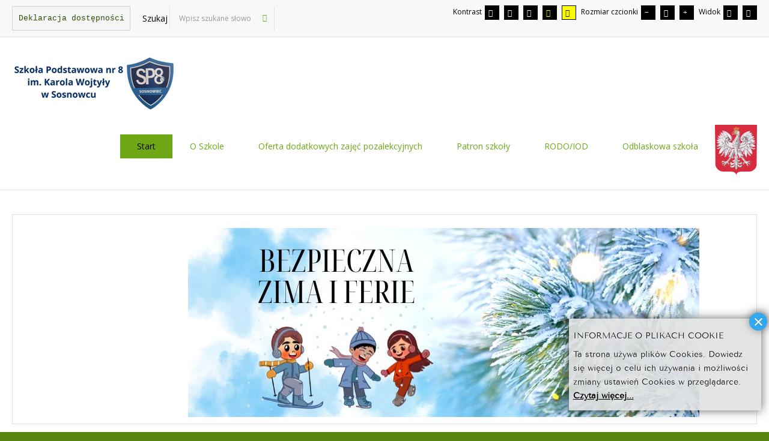

--- FILE ---
content_type: text/html; charset=utf-8
request_url: http://sp8.sosnowiec.pl/?start=192
body_size: 13728
content:
<!DOCTYPE html>
<html xmlns="http://www.w3.org/1999/xhtml" xml:lang="pl-pl" lang="pl-pl" dir="ltr">
<head>
		
<meta http-equiv="X-UA-Compatible" content="IE=edge">
<meta name="viewport" content="width=device-width, initial-scale=1.0" />
	<base href="http://sp8.sosnowiec.pl/" />
	<meta http-equiv="content-type" content="text/html; charset=utf-8" />
	<meta name="description" content="Strona Szkoły Podstawowej nr 8 w Sosnowcu im. Karola Wojtyły" />
	<meta name="generator" content="Joomla! - Open Source Content Management" />
	<title>Start</title>
	<link href="/?format=feed&amp;type=rss" rel="alternate" type="application/rss+xml" title="RSS 2.0" />
	<link href="/?format=feed&amp;type=atom" rel="alternate" type="application/atom+xml" title="Atom 1.0" />
	<link href="http://sp8.sosnowiec.pl/component/search/?Itemid=107&amp;format=opensearch" rel="search" title="Szukaj Szkoła Podstawowa nr 8 w Sosnowcu" type="application/opensearchdescription+xml" />
	<link href="/plugins/system/ef4_jmframework/includes/assets/template/fontawesome/css/font-awesome.min.css" rel="stylesheet" type="text/css" />
	<link href="/templates/jszkola-zielony/css/bootstrap.14.css" rel="stylesheet" type="text/css" />
	<link href="/templates/jszkola-zielony/css/bootstrap_responsive.14.css" rel="stylesheet" type="text/css" />
	<link href="/templates/jszkola-zielony/css/template.14.css" rel="stylesheet" type="text/css" />
	<link href="/templates/jszkola-zielony/css/offcanvas.14.css" rel="stylesheet" type="text/css" />
	<link href="/templates/jszkola-zielony/css/template_responsive.14.css" rel="stylesheet" type="text/css" />
	<link href="/templates/jszkola-zielony/css/extended_layouts.14.css" rel="stylesheet" type="text/css" />
	<link href="/templates/jszkola-zielony/css/font_switcher.14.css" rel="stylesheet" type="text/css" />
	<link href="//fonts.googleapis.com/css?family=Open+Sans:400,300,300italic,400italic,600,600italic,700,700italic,800,800italic&amp;subset=latin,latin-ext" rel="stylesheet" type="text/css" />
	<link href="http://sp8.sosnowiec.pl/./media/mod_tquotes/css/tquote.css" rel="stylesheet" type="text/css" />
	<link href="http://sp8.sosnowiec.pl/./media/mod_tquotes/css/tquote1.css" rel="stylesheet" type="text/css" />
	<link href="http://sp8.sosnowiec.pl/./media/mod_tquotes/css/tquote2.css" rel="stylesheet" type="text/css" />
	<link href="http://fonts.googleapis.com/css?family=Tangerine|Pacifico|Gloria+Hallelujah|Monofett|Geostar|Nosifer" rel="stylesheet" type="text/css" />
	<link href="/media/mod_infociacho/css/style6.css" rel="stylesheet" type="text/css" />
	<link href="/modules/mod_djmegamenu/assets/css/animations.css" rel="stylesheet" type="text/css" />
	<link href="/modules/mod_djmegamenu/assets/css/offcanvas.css" rel="stylesheet" type="text/css" />
	<link href="/modules/mod_djmegamenu/mobilethemes/dark/djmobilemenu.css" rel="stylesheet" type="text/css" />
	<link href="//maxcdn.bootstrapcdn.com/font-awesome/4.5.0/css/font-awesome.min.css" rel="stylesheet" type="text/css" />
	<link href="/templates/jszkola-zielony/css/djmegamenu.14.css" rel="stylesheet" type="text/css" />
	<link href="/templates/jszkola-zielony/css/custom.14.css" rel="stylesheet" type="text/css" />
	<style type="text/css">
		.dj-hideitem { display: none !important; }

			#dj-megamenu87mobile { display: none; }
		@media (max-width: 979px) {
			#dj-megamenu87, #dj-megamenu87sticky, #dj-megamenu87placeholder { display: none; }
			#dj-megamenu87mobile { display: block; }
		}
	div.mod_search164 input[type="search"]{ width:auto; }
	</style>
	<script src="/media/jui/js/jquery.min.js" type="text/javascript"></script>
	<script src="/media/jui/js/jquery-noconflict.js" type="text/javascript"></script>
	<script src="/media/jui/js/jquery-migrate.min.js" type="text/javascript"></script>
	<script src="/media/system/js/caption.js" type="text/javascript"></script>
	<script src="/media/jui/js/bootstrap.min.js" type="text/javascript"></script>
	<script src="/media/jui/js/jquery.ui.core.min.js" type="text/javascript"></script>
	<script src="/media/jui/js/jquery.ui.sortable.min.js" type="text/javascript"></script>
	<script src="/plugins/system/ef4_jmframework/includes/assets/template/js/layout.js" type="text/javascript"></script>
	<script src="/templates/jszkola-zielony/js/offcanvas.js" type="text/javascript"></script>
	<script src="/templates/jszkola-zielony/js/jquery.cookie.js" type="text/javascript"></script>
	<script src="/templates/jszkola-zielony/js/fontswitcher.js" type="text/javascript"></script>
	<script src="/templates/jszkola-zielony/js/stickybar.js" type="text/javascript"></script>
	<script src="/templates/jszkola-zielony/js/pagesettings.js" type="text/javascript"></script>
	<script src="/templates/jszkola-zielony/js/jquery.countTo.js" type="text/javascript"></script>
	<script src="/templates/jszkola-zielony/js/scripts.js" type="text/javascript"></script>
	<script src="/modules/mod_djmegamenu/assets/js/jquery.djmegamenu.js" type="text/javascript" defer="defer"></script>
	<script src="/modules/mod_djmegamenu/assets/js/jquery.djmobilemenu.js" type="text/javascript" defer="defer"></script>
	<script src="/media/system/js/html5fallback.js" type="text/javascript"></script>
	<script type="text/javascript">
jQuery(window).on('load',  function() {
				new JCaption('img.caption');
			});jQuery(function($){ $(".hasTooltip").tooltip({"html": true,"container": "body"}); });
              function info_cookie(){
                 var exdays = 7;
                 var exdate=new Date();
                 exdate.setDate(exdate.getDate() + exdays);
                 document.cookie = 'info_cookie=1;expires='+exdate.toUTCString();
                 document.getElementById('panel_cookie_dol_prawa').style.display='none';             
              }
              window.addEvent('load', function(){
                var cookies = document.cookie.split(';');
                if(!cookies.length)
                  document.getElementById('panel_cookie_dol_prawa').style.display='none'; 
               });
         
	(function(){
		var cb = function() {
			var add = function(css) {
				var ss = document.styleSheets;
			    for (var i = 0; i < ss.length; i++) {
			        if (ss[i].href == css) return;
			    }
				var l = document.createElement('link'); l.rel = 'stylesheet';
				l.href = css;
				var h = document.getElementsByTagName('head')[0]; h.appendChild(l);
			}
			add('/media/djextensions/css/animate.min.css');
			add('/media/djextensions/css/animate.ext.css');
		};
		var raf = requestAnimationFrame || mozRequestAnimationFrame || webkitRequestAnimationFrame || msRequestAnimationFrame;
		if (raf) raf(cb);
		else window.addEventListener('load', cb);
	})();
	</script>

<link href="http://sp8.sosnowiec.pl/images/jdownloads/catimages/folder_home.png" rel="Shortcut Icon" />
<div id="fb-root"></div>
<script>(function(d, s, id) {
  var js, fjs = d.getElementsByTagName(s)[0];
  if (d.getElementById(id)) return;
  js = d.createElement(s); js.id = id;
  js.src = "//connect.facebook.net/pl_PL/sdk.js#xfbml=1&version=v2.10&appId=1387271581600315";
  fjs.parentNode.insertBefore(js, fjs);
}(document, 'script', 'facebook-jssdk'));</script><script type="text/javascript">
	window.cookiePath = '';
</script>
</head>
<body class=" off-canvas-left sticky-bar topbar1 topbar2  ">
  <div id="jm-allpage">
  	  		  			<div id="jm-offcanvas">
	<div id="jm-offcanvas-toolbar">
		<a class="toggle-nav close-menu"><span class="icon-remove"></span></a>
	</div>
	<div id="jm-offcanvas-content">
		
	</div>
</div>  		  		  			  		  			<header id="jm-bar" class=" full-width" role="banner">
		<div id="jm-top-bar">
		<div id="jm-top-bar-in" class="container-fluid">
						<div id="jm-top-bar1" class="pull-left ">
				    <div class="jm-module-raw  skip-ms">
        <ul class="nav menu">
<li class="item-722"><a href="#jm-top-menu" >Przejdź do menu</a></li><li class="item-723"><a href="#jm-main" >Przejdź do artykułu</a></li><li class="item-725"><a href="#jm-footer-mod" >Przejdź do kontaktu</a></li><li class="item-1195"><a href="/sitemap" >Mapa strony</a></li></ul>
    </div>

			</div>
									<div id="jm-top-bar2" class="pull-right ">
								<div id="jm-page-settings" class="pull-right">
					<ul class="nav tools">
												<li class="container-mode"><span class="separator">Kontrast</span>
						<ul>
							<li class="day-night"><a href="/?contrast=normal" class="jm-normal hasTooltip" aria-label="Przełącz się na tryb domyślny."><span data-toggle="tooltip" data-placement="bottom" class="jm-color icon-certificate hasTooltip" title="Przełącz się na tryb domyślny."></span> <span class="hide">Tryb domyślny</span></a></li>
																			<li class="day-night"><a href="/?contrast=night" class="jm-night" aria-label="Przełącz się na tryb nocny."><span data-toggle="tooltip" data-placement="bottom" class="jm-color icon-adjust hasTooltip" title="Przełącz się na tryb nocny."></span> <span class="hide">Tryb nocny</span></a></li>

						
						
						
						
						
								<li>
								<a href="/?contrast=highcontrast" class="jm-highcontrast" aria-label="Wysoki kontrast - tryb czarny i biały">
								<span data-toggle="tooltip" data-placement="bottom"  class="icon-eye hasTooltip" title="Wysoki kontrast - tryb czarny i biały"></span> <span class="hide">Wysoki kontrast - tryb czarny i biały</span></a></li>
								<li><a href="/?contrast=highcontrast2" class="jm-highcontrast2" aria-label="Wysoki kontrast - tryb czarny i żółty"><span data-toggle="tooltip" data-placement="bottom"  class="icon-eye hasTooltip" title="Wysoki kontrast - tryb czarny i żółty"></span> <span class="hide">Wysoki kontrast - tryb czarny i żółty</span></a></li>
								<li><a href="/?contrast=highcontrast3" class="jm-highcontrast3" aria-label="Wysoki kontrast - tryb żółty i czarny"><span data-toggle="tooltip" data-placement="bottom" class="icon-eye hasTooltip" title="Wysoki kontrast - tryb żółty i czarny"></span> <span class="hide">Wysoki kontrast - tryb żółty i czarny</span></a></li>
							</ul>
							</li>
						
												<li class="resizer"><span class="separator">Rozmiar czcionki</span>
							<ul>						
							<li><a href="#" class="jm-font-smaller" aria-label="Mniejsza czcionka"><span data-toggle="tooltip" data-placement="bottom" class="icon-minus hasTooltip" title="Mniejsza czcionka"></span> <span class="hide">Mniejsza czcionka</span></a></li>
							<li><a href="#" class="jm-font-normal" aria-label="Domyślna czcionka"><span data-toggle="tooltip" data-placement="bottom" class="icon-record hasTooltip" title="Domyślna czcionka"></span> <span class="hide">Domyślna czcionka</span></a></li>
							<li><a href="#" class="jm-font-larger" aria-label="Większa czcionka"><span data-toggle="tooltip" data-placement="bottom" class="icon-plus hasTooltip" title="Większa czcionka"></span> <span class="hide">Większa czcionka</span></a></li>

							</ul>						
						</li>
																			<li class="container-width"><span class="separator">Widok</span>
							<ul>								
								<li><a href="/?width=fixed" class="jm-fixed" aria-label="Przełącz się na stały układ strony."><span class="hide">Stały układ</span><span data-toggle="tooltip" data-placement="bottom" class="icon-resize-small  hasTooltip" title="Przełącz się na stały układ strony."></span></a></li>
								<li><a href="/?width=wide" class="jm-wide" aria-label="Przełącz się na szeroki układ strony."><span class="hide">Szeroki układ</span><span data-toggle="tooltip" data-placement="bottom"  class="icon-resize-full hasTooltip" title="Przełącz się na szeroki układ strony."></span></a></li>
							
							</ul>								
							
							</li>
											</ul>
				</div>
								    <div class="jm-module-raw ">
        

<div class="custom"  >
	<pre style="text-align: left;"><a href="/o-szkole/2860-deklaracja-dostepnosci">Deklaracja dostępności</a></pre></div>
    </div>
    <div class="jm-module-raw  hidden-phone hidden-tablet">
        <div class="search hidden-phone hidden-tablet mod_search164">
	<form action="/" method="post" class="form-inline">
		<label for="mod-search-searchword" class="element-invisible">Szukaj</label> <input name="searchword" id="mod-search-searchword" maxlength="200"  class="inputbox search-query" type="search" size="22" placeholder="Wpisz szukane słowo" /> <button class="button btn btn-primary" onclick="this.form.searchword.focus();">Szukaj</button>		<input type="hidden" name="task" value="search" />
		<input type="hidden" name="option" value="com_search" />
		<input type="hidden" name="Itemid" value="707" />
	</form>
</div>
    </div>

			</div>
					</div>
	</div>
			<div id="jm-logo-nav">
		<div id="jm-logo-nav-in" class="container-fluid">
						<div id="jm-logo-sitedesc" class="pull-left">
								<div id="jm-logo">
					<a href="http://sp8.sosnowiec.pl/">
												<img src="http://sp8.sosnowiec.pl/images/0000/logo.png" alt="Szkoła Podstawowa nr 8" />
											</a>
				</div>
											</div>
									<nav id="jm-top-menu" class="pull-right " role="navigation">
				    <div class="jm-module-raw  color-ms2 godlo">
        

<div class="custom color-ms2 godlo"  >
	<p><img src="/images/0000/godlo.png" alt="Godło Polski" /></p></div>
    </div>
    <div class="jm-module-raw ">
        <ul id="dj-megamenu87" class="dj-megamenu dj-megamenu-override " data-options='{"wrap":null,"animIn":"fadeInUp","animOut":"zoomOut","animSpeed":"normal","openDelay":0,"closeDelay":"500","event":"mouseenter","fixed":0,"offset":0,"theme":"override","direction":"ltr","wcag":"1"}' data-trigger="979">
<li class="dj-up itemid107 first current active parent"><a class="dj-up_a active " href="/" ><span class="dj-drop" >Start</span></a><div class="dj-subwrap open-right multiple_cols subcols4"><div class="dj-subwrap-in" style="width:1168px;"><div class="dj-subcol" style="width:292px"><ul class="dj-submenu"><li class="itemid609 first parent"><a class="dj-more " href="/start/uczniowie" >Uczniowie</a><ul class="dj-subtree"><li class="itemid1146 first"><a href="/start/uczniowie/zycie-szkoly" >Życie szkoły</a></li><li class="itemid1148"><a href="/start/uczniowie/samorzad-uczniowski" >Samorząd uczniowski</a></li><li class="itemid1149"><a href="/start/uczniowie/samorzad-klas-i-iii" >Samorząd klas I-III</a></li><li class="itemid1257"><a href="/start/uczniowie/szkolne-kolo-wolontariatu" >Szkolne Koło Wolontariatu</a></li><li class="itemid1271"><a href="/start/uczniowie/chor-szkolny" >Chór szkolny</a></li><li class="itemid1151"><a href="/start/uczniowie/konkursy" >Konkursy</a></li><li class="itemid1152"><a href="/start/uczniowie/wycieczki" >Wycieczki</a></li><li class="itemid1154"><a href="/start/uczniowie/zajecia-pozalekcyjne" >Zajęcia pozalekcyjne</a></li><li class="itemid1159"><a href="/start/uczniowie/rzecznik-praw-ucznia" title="Rzecznik Praw Ucznia" >Rzecznik Praw Ucznia</a></li><li class="itemid1158"><a href="/start/uczniowie/porady" >Porady</a></li><li class="itemid1258"><a href="/start/uczniowie/egzamin-osmoklasisty" >Egzamin ósmoklasisty</a></li><li class="itemid1274"><a href="/start/uczniowie/karta-rowerowa" >Karta rowerowa</a></li></ul></li></ul></div><div class="dj-subcol" style="width:292px"><ul class="dj-submenu"><li class="itemid610 first parent"><a class="dj-more " href="/start/rodzice" >Rodzice</a><ul class="dj-subtree"><li class="itemid1207 first"><a href="/start/rodzice/dziennik-elektroniczny" >Dziennik elektroniczny</a></li><li class="itemid748"><a href="/start/rodzice/komunikaty-dla-rodzicow" >Komunikaty dla rodziców</a></li><li class="itemid751"><a href="/start/rodzice/lista-podrecznikow" >Lista podręczników</a></li><li class="itemid753"><a href="/start/rodzice/porady" >Porady</a></li><li class="itemid759"><a href="/start/rodzice/rekrutacja" >Rekrutacja</a></li><li class="itemid665"><a href="/start/rodzice/rada-rodzicow" >Rada Rodziców</a></li><li class="itemid1203"><a href="/start/rodzice/kalendarz-roku-szkolnego" >Kalendarz roku szkolnego</a></li></ul></li></ul></div><div class="dj-subcol" style="width:292px"><ul class="dj-submenu"><li class="itemid1141 first parent"><a class="dj-more " href="/start/szkola" >Projekty i programy</a><ul class="dj-subtree"><li class="itemid1273 first"><a href="/start/szkola/jubileuszowa-konferencja-dla-rodzicow-nauczycieli-i-specjalistow" >Jubileuszowa Konferencja dla rodziców, nauczycieli i specjalistów</a></li><li class="itemid1269"><a href="/start/szkola/zaglebiowska-konferencja-dla-rodzicow-nauczycieli-i-specjalistow" >Zagłębiowska Konferencja dla rodziców, nauczycieli i specjalistów</a></li><li class="itemid1254"><a href="/start/szkola/regionalny-konkurs-recytatorski" >Regionalny konkurs recytatorski</a></li><li class="itemid1251"><a href="/start/szkola/laboratoria-przyszlosci" >Laboratoria Przyszłości</a></li><li class="itemid1255"><a href="/start/szkola/narodowy-program-rozwoju-czytelnictwa" >Narodowy Program Rozwoju Czytelnictwa</a></li><li class="itemid1261"><a href="/start/szkola/miedzynarodowy-projekt-krokus" >Międzynarodowy Projekt &quot;Krokus&quot;</a></li><li class="itemid1262"><a href="/start/szkola/apteczka-pierwszej-pomocy-emocjonalnej" >Apteczka Pierwszej Pomocy Emocjonalnej</a></li><li class="itemid1276"><a href="/start/szkola/odblaskowa-szkola" >Odblaskowa szkoła</a></li><li class="itemid1266"><a href="/start/szkola/projekt-mistrzyni-szymborska" >Projekt Mistrzyni Szymborska</a></li><li class="itemid1260"><a href="/start/szkola/wilnoteka" >Poznajmy się nawzajem</a></li><li class="itemid1268"><a href="/start/szkola/aktywni-blekitni" >Aktywni Błękitni</a></li><li class="itemid1163"><a href="/start/szkola/projekty-i-programy" >Inne projekty i programy</a></li><li class="itemid1250"><a href="/start/szkola/projekt-81" >Projekt '81</a></li><li class="itemid1144"><a href="/start/szkola/erasmus-2016-2018" >Erasmus+ 2016-2018</a></li><li class="itemid1143"><a href="/start/szkola/comenius-2013-2015" >Comenius 2013-2015</a></li><li class="itemid1142"><a href="/start/szkola/comenius-2011-2013" >Comenius 2011-2013</a></li><li class="itemid1164"><a href="/start/szkola/boisko-sportowe" >Boisko sportowe</a></li></ul></li></ul></div><div class="dj-subcol" style="width:292px"><ul class="dj-submenu"><li class="itemid611 first parent"><a class="dj-more " href="/start/dokumenty" >Dokumenty</a><ul class="dj-subtree"><li class="itemid1176 first"><a href="/start/dokumenty/statut-szkoly" >Statut Szkoły</a></li><li class="itemid1240"><a href="/start/dokumenty/plan-pracy-szkoly" >Plan pracy szkoły</a></li><li class="itemid1177"><a href="/start/dokumenty/szkolny-program-wychowawczo-profilaktyczny" >Szkolny program wychowawczo-profilaktyczny</a></li><li class="itemid1242"><a href="/start/dokumenty/pzo-i-kryteria-oceniania" >PZO i kryteria oceniania</a></li><li class="itemid1205"><a href="/start/dokumenty/szkolny-zestaw-podrecznikow-i-programow-nauczania" >Szkolny zestaw podręczników i programów nauczania</a></li><li class="itemid1277"><a href="/start/dokumenty/primus-inter-pares" >Primus Inter Pares</a></li><li class="itemid1178"><a href="/start/dokumenty/regulamin-przyznawania-stypendiow-dla-wybitnie-uzdolnionych-uczniow" >Regulamin przyznawania stypendiów dla wybitnie uzdolnionych uczniów</a></li><li class="itemid1180"><a href="/start/dokumenty/polityka-ochrony-dzieci-przed-krzywdzeniem" >Polityka ochrony dzieci przed krzywdzeniem</a></li><li class="itemid1259"><a href="/start/dokumenty/dokumenty-dla-pracownikow-szkoly-i-emerytow" >Dokumenty dla pracowników szkoły i emerytów</a></li><li class="itemid1270"><a href="/start/dokumenty/ubezpieczenie-uczniow" >Ubezpieczenie uczniów</a></li></ul></li></ul></div><div style="clear:both;height:0"></div></div></div></li><li class="dj-up itemid576 parent"><a class="dj-up_a  " href="/o-szkole" ><span class="dj-drop" >O Szkole</span></a><div class="dj-subwrap open-right single_column subcols1"><div class="dj-subwrap-in" style="width:292px;"><div class="dj-subcol" style="width:292px"><ul class="dj-submenu"><li class="itemid1272 first"><a href="/o-szkole/75-lecie-szkoly" >75-lecie szkoły</a></li><li class="itemid1241"><a href="/o-szkole/tutoring" >Tutoring</a></li><li class="itemid1111"><a href="/o-szkole/osiagniecia" >Osiągnięcia</a></li><li class="itemid1165"><a href="/o-szkole/charakterystyka-szkoly" >Charakterystyka szkoły</a></li><li class="itemid1167"><a href="/o-szkole/dyrekcja" >Dyrekcja</a></li><li class="itemid1168"><a href="/o-szkole/nauczyciele" >Nauczyciele</a></li><li class="itemid1206"><a href="/o-szkole/wychowawcy" >Wychowawcy</a></li><li class="itemid1169"><a href="/o-szkole/pedagog-szkolny" >Pedagog specjalny</a></li><li class="itemid1170"><a href="/o-szkole/psycholog-szkolny" >Psycholog szkolny</a></li><li class="itemid1256"><a href="/o-szkole/inni-specjalisci" >Inni specjaliści</a></li><li class="itemid1172"><a href="/o-szkole/swietlica" >Świetlica</a></li><li class="itemid1173"><a href="/o-szkole/biblioteka" >Biblioteka</a></li><li class="itemid1174"><a href="/o-szkole/sekretariat-szkoly" >Sekretariat szkoły</a></li><li class="itemid578"><a href="/o-szkole/ceremonial-szkolny" >Ceremoniał szkolny</a></li><li class="itemid1140"><a href="/o-szkole/galeria" title="Galeria" >Galeria</a></li><li class="itemid1263"><a href="/o-szkole/partnerzy-szkoly-1" >Partnerzy szkoły</a></li><li class="itemid1265"><a href="/o-szkole/certyfikaty-dyplomy-podziekowania" >Certyfikaty, dyplomy, podziękowania</a></li></ul></div><div style="clear:both;height:0"></div></div></div></li><li class="dj-up itemid1249"><a class="dj-up_a  " href="/oferta-dodatkowych-zajec-pozalekcyjnych" ><span >Oferta dodatkowych zajęć pozalekcyjnych</span></a></li><li class="dj-up itemid580 parent"><a class="dj-up_a  " href="/patron" ><span class="dj-drop" >Patron szkoły </span></a><div class="dj-subwrap open-right single_column subcols1"><div class="dj-subwrap-in" style="width:292px;"><div class="dj-subcol" style="width:292px"><ul class="dj-submenu"><li class="itemid616 first"><a href="/patron/zyciorys-karola-wojtyly" >Życiorys Karola Wojtyły</a></li><li class="itemid1181"><a href="/patron/kalendarium-zycia" >Kalendarium życia</a></li><li class="itemid1182"><a href="/patron/dziela" >Dzieła</a></li><li class="itemid1183"><a href="/patron/anegdoty" >Anegdoty</a></li><li class="itemid1202"><a href="/patron/rodzinny-rajd-szlakiem-karola-wojtyly" >Rodzinny Rajd szlakiem Karola Wojtyły</a></li><li class="itemid1246"><a href="https://sites.google.com/view/sp8dzienpatrona2021/karol-wojty%C5%82a" >Dzień Patrona Szkoły 2021</a></li></ul></div><div style="clear:both;height:0"></div></div></div></li><li class="dj-up itemid1267"><a class="dj-up_a  " href="/rodo" ><span >RODO/IOD</span></a></li><li class="dj-up itemid1275"><a class="dj-up_a  " href="/odblaskowa-szkola" ><span >Odblaskowa szkoła</span></a></li></ul>



	<div id="dj-megamenu87mobile" class="dj-megamenu-offcanvas dj-megamenu-offcanvas-dark ">
		<span class="dj-mobile-open-btn"><em class="fa fa-bars"></em></span>
		
		<aside class="dj-offcanvas dj-offcanvas-dark " data-effect="1">
			<div class="dj-offcanvas-top">
				<span class="dj-offcanvas-close-btn"><em class="fa fa-close"></em></span>
			</div>
						
						
			<div class="dj-offcanvas-content">			
				<ul class="dj-mobile-nav dj-mobile-dark ">
<li class="dj-mobileitem itemid-107 current deeper parent"><a href="/" >Start</a><ul class="dj-mobile-nav-child"><li class="dj-mobileitem itemid-609 deeper parent"><a href="/start/uczniowie" >Uczniowie</a><ul class="dj-mobile-nav-child"><li class="dj-mobileitem itemid-1146"><a href="/start/uczniowie/zycie-szkoly" >Życie szkoły</a></li><li class="dj-mobileitem itemid-1148"><a href="/start/uczniowie/samorzad-uczniowski" >Samorząd uczniowski</a></li><li class="dj-mobileitem itemid-1149"><a href="/start/uczniowie/samorzad-klas-i-iii" >Samorząd klas I-III</a></li><li class="dj-mobileitem itemid-1257"><a href="/start/uczniowie/szkolne-kolo-wolontariatu" >Szkolne Koło Wolontariatu</a></li><li class="dj-mobileitem itemid-1271"><a href="/start/uczniowie/chor-szkolny" >Chór szkolny</a></li><li class="dj-mobileitem itemid-1151"><a href="/start/uczniowie/konkursy" >Konkursy</a></li><li class="dj-mobileitem itemid-1152"><a href="/start/uczniowie/wycieczki" >Wycieczki</a></li><li class="dj-mobileitem itemid-1154"><a href="/start/uczniowie/zajecia-pozalekcyjne" >Zajęcia pozalekcyjne</a></li><li class="dj-mobileitem itemid-1159"><a href="/start/uczniowie/rzecznik-praw-ucznia" title="Rzecznik Praw Ucznia" >Rzecznik Praw Ucznia</a></li><li class="dj-mobileitem itemid-1158"><a href="/start/uczniowie/porady" >Porady</a></li><li class="dj-mobileitem itemid-1258"><a href="/start/uczniowie/egzamin-osmoklasisty" >Egzamin ósmoklasisty</a></li><li class="dj-mobileitem itemid-1274"><a href="/start/uczniowie/karta-rowerowa" >Karta rowerowa</a></li></ul></li><li class="dj-mobileitem itemid-610 deeper parent"><a href="/start/rodzice" >Rodzice</a><ul class="dj-mobile-nav-child"><li class="dj-mobileitem itemid-1207"><a href="/start/rodzice/dziennik-elektroniczny" >Dziennik elektroniczny</a></li><li class="dj-mobileitem itemid-748"><a href="/start/rodzice/komunikaty-dla-rodzicow" >Komunikaty dla rodziców</a></li><li class="dj-mobileitem itemid-751"><a href="/start/rodzice/lista-podrecznikow" >Lista podręczników</a></li><li class="dj-mobileitem itemid-753"><a href="/start/rodzice/porady" >Porady</a></li><li class="dj-mobileitem itemid-759"><a href="/start/rodzice/rekrutacja" >Rekrutacja</a></li><li class="dj-mobileitem itemid-665"><a href="/start/rodzice/rada-rodzicow" >Rada Rodziców</a></li><li class="dj-mobileitem itemid-1203"><a href="/start/rodzice/kalendarz-roku-szkolnego" >Kalendarz roku szkolnego</a></li></ul></li><li class="dj-mobileitem itemid-1141 deeper parent"><a href="/start/szkola" >Projekty i programy</a><ul class="dj-mobile-nav-child"><li class="dj-mobileitem itemid-1273"><a href="/start/szkola/jubileuszowa-konferencja-dla-rodzicow-nauczycieli-i-specjalistow" >Jubileuszowa Konferencja dla rodziców, nauczycieli i specjalistów</a></li><li class="dj-mobileitem itemid-1269"><a href="/start/szkola/zaglebiowska-konferencja-dla-rodzicow-nauczycieli-i-specjalistow" >Zagłębiowska Konferencja dla rodziców, nauczycieli i specjalistów</a></li><li class="dj-mobileitem itemid-1254"><a href="/start/szkola/regionalny-konkurs-recytatorski" >Regionalny konkurs recytatorski</a></li><li class="dj-mobileitem itemid-1251"><a href="/start/szkola/laboratoria-przyszlosci" >Laboratoria Przyszłości</a></li><li class="dj-mobileitem itemid-1255"><a href="/start/szkola/narodowy-program-rozwoju-czytelnictwa" >Narodowy Program Rozwoju Czytelnictwa</a></li><li class="dj-mobileitem itemid-1261"><a href="/start/szkola/miedzynarodowy-projekt-krokus" >Międzynarodowy Projekt &quot;Krokus&quot;</a></li><li class="dj-mobileitem itemid-1262"><a href="/start/szkola/apteczka-pierwszej-pomocy-emocjonalnej" >Apteczka Pierwszej Pomocy Emocjonalnej</a></li><li class="dj-mobileitem itemid-1276"><a href="/start/szkola/odblaskowa-szkola" >Odblaskowa szkoła</a></li><li class="dj-mobileitem itemid-1266"><a href="/start/szkola/projekt-mistrzyni-szymborska" >Projekt Mistrzyni Szymborska</a></li><li class="dj-mobileitem itemid-1260"><a href="/start/szkola/wilnoteka" >Poznajmy się nawzajem</a></li><li class="dj-mobileitem itemid-1268"><a href="/start/szkola/aktywni-blekitni" >Aktywni Błękitni</a></li><li class="dj-mobileitem itemid-1163"><a href="/start/szkola/projekty-i-programy" >Inne projekty i programy</a></li><li class="dj-mobileitem itemid-1250"><a href="/start/szkola/projekt-81" >Projekt '81</a></li><li class="dj-mobileitem itemid-1144"><a href="/start/szkola/erasmus-2016-2018" >Erasmus+ 2016-2018</a></li><li class="dj-mobileitem itemid-1143"><a href="/start/szkola/comenius-2013-2015" >Comenius 2013-2015</a></li><li class="dj-mobileitem itemid-1142"><a href="/start/szkola/comenius-2011-2013" >Comenius 2011-2013</a></li><li class="dj-mobileitem itemid-1164"><a href="/start/szkola/boisko-sportowe" >Boisko sportowe</a></li></ul></li><li class="dj-mobileitem itemid-611 deeper parent"><a href="/start/dokumenty" >Dokumenty</a><ul class="dj-mobile-nav-child"><li class="dj-mobileitem itemid-1176"><a href="/start/dokumenty/statut-szkoly" >Statut Szkoły</a></li><li class="dj-mobileitem itemid-1240"><a href="/start/dokumenty/plan-pracy-szkoly" >Plan pracy szkoły</a></li><li class="dj-mobileitem itemid-1177"><a href="/start/dokumenty/szkolny-program-wychowawczo-profilaktyczny" >Szkolny program wychowawczo-profilaktyczny</a></li><li class="dj-mobileitem itemid-1242"><a href="/start/dokumenty/pzo-i-kryteria-oceniania" >PZO i kryteria oceniania</a></li><li class="dj-mobileitem itemid-1205"><a href="/start/dokumenty/szkolny-zestaw-podrecznikow-i-programow-nauczania" >Szkolny zestaw podręczników i programów nauczania</a></li><li class="dj-mobileitem itemid-1277"><a href="/start/dokumenty/primus-inter-pares" >Primus Inter Pares</a></li><li class="dj-mobileitem itemid-1178"><a href="/start/dokumenty/regulamin-przyznawania-stypendiow-dla-wybitnie-uzdolnionych-uczniow" >Regulamin przyznawania stypendiów dla wybitnie uzdolnionych uczniów</a></li><li class="dj-mobileitem itemid-1180"><a href="/start/dokumenty/polityka-ochrony-dzieci-przed-krzywdzeniem" >Polityka ochrony dzieci przed krzywdzeniem</a></li><li class="dj-mobileitem itemid-1259"><a href="/start/dokumenty/dokumenty-dla-pracownikow-szkoly-i-emerytow" >Dokumenty dla pracowników szkoły i emerytów</a></li><li class="dj-mobileitem itemid-1270"><a href="/start/dokumenty/ubezpieczenie-uczniow" >Ubezpieczenie uczniów</a></li></ul></li></ul></li><li class="dj-mobileitem itemid-576 deeper parent"><a href="/o-szkole" >O Szkole</a><ul class="dj-mobile-nav-child"><li class="dj-mobileitem itemid-1272"><a href="/o-szkole/75-lecie-szkoly" >75-lecie szkoły</a></li><li class="dj-mobileitem itemid-1241"><a href="/o-szkole/tutoring" >Tutoring</a></li><li class="dj-mobileitem itemid-1111"><a href="/o-szkole/osiagniecia" >Osiągnięcia</a></li><li class="dj-mobileitem itemid-1165"><a href="/o-szkole/charakterystyka-szkoly" >Charakterystyka szkoły</a></li><li class="dj-mobileitem itemid-1167"><a href="/o-szkole/dyrekcja" >Dyrekcja</a></li><li class="dj-mobileitem itemid-1168"><a href="/o-szkole/nauczyciele" >Nauczyciele</a></li><li class="dj-mobileitem itemid-1206"><a href="/o-szkole/wychowawcy" >Wychowawcy</a></li><li class="dj-mobileitem itemid-1169"><a href="/o-szkole/pedagog-szkolny" >Pedagog specjalny</a></li><li class="dj-mobileitem itemid-1170"><a href="/o-szkole/psycholog-szkolny" >Psycholog szkolny</a></li><li class="dj-mobileitem itemid-1256"><a href="/o-szkole/inni-specjalisci" >Inni specjaliści</a></li><li class="dj-mobileitem itemid-1172"><a href="/o-szkole/swietlica" >Świetlica</a></li><li class="dj-mobileitem itemid-1173"><a href="/o-szkole/biblioteka" >Biblioteka</a></li><li class="dj-mobileitem itemid-1174"><a href="/o-szkole/sekretariat-szkoly" >Sekretariat szkoły</a></li><li class="dj-mobileitem itemid-578"><a href="/o-szkole/ceremonial-szkolny" >Ceremoniał szkolny</a></li><li class="dj-mobileitem itemid-1140"><a href="/o-szkole/galeria" title="Galeria" >Galeria</a></li><li class="dj-mobileitem itemid-1263"><a href="/o-szkole/partnerzy-szkoly-1" >Partnerzy szkoły</a></li><li class="dj-mobileitem itemid-1265"><a href="/o-szkole/certyfikaty-dyplomy-podziekowania" >Certyfikaty, dyplomy, podziękowania</a></li></ul></li><li class="dj-mobileitem itemid-1249"><a href="/oferta-dodatkowych-zajec-pozalekcyjnych" >Oferta dodatkowych zajęć pozalekcyjnych</a></li><li class="dj-mobileitem itemid-580 deeper parent"><a href="/patron" >Patron szkoły </a><ul class="dj-mobile-nav-child"><li class="dj-mobileitem itemid-616"><a href="/patron/zyciorys-karola-wojtyly" >Życiorys Karola Wojtyły</a></li><li class="dj-mobileitem itemid-1181"><a href="/patron/kalendarium-zycia" >Kalendarium życia</a></li><li class="dj-mobileitem itemid-1182"><a href="/patron/dziela" >Dzieła</a></li><li class="dj-mobileitem itemid-1183"><a href="/patron/anegdoty" >Anegdoty</a></li><li class="dj-mobileitem itemid-1202"><a href="/patron/rodzinny-rajd-szlakiem-karola-wojtyly" >Rodzinny Rajd szlakiem Karola Wojtyły</a></li><li class="dj-mobileitem itemid-1246"><a href="https://sites.google.com/view/sp8dzienpatrona2021/karol-wojty%C5%82a" >Dzień Patrona Szkoły 2021</a></li></ul></li><li class="dj-mobileitem itemid-1267"><a href="/rodo" >RODO/IOD</a></li><li class="dj-mobileitem itemid-1275"><a href="/odblaskowa-szkola" >Odblaskowa szkoła</a></li></ul>
			</div>
			
					</aside>
	</div>

    </div>

			</nav>
					</div>
	</div>
	</header>
  		  			<section id="jm-header" class=" full-width">
        <div id="jm-header-bg" class="">   
      
    </div> 
        </section>
  		  			<section id="top1-main">
<div id="jm-top1" class="">
	<div id="jm-top1-in" class="container-fluid">
		<div class="row-fluid jm-flexiblock jm-top1"><div class="span12"  data-default="span12" data-tablet="span100" data-mobile="span100">	<div class="jm-module ">
		<div  class="jm-module-in">
					    <div class="jm-module-content clearfix notitle">
		    	

<div class="custom"  >
	<p style="text-align: left;">                                                                    <img src="/images/0000/galeria25-26/Zima_baner.jpg" alt="http://www.sp8.sosnowiec.pl/images/0000/galeria25-26/Zima_baner.jpg" /></p></div>
	      
		    </div>
		</div>
	</div>
		<div class="jm-module  color-ms">
		<div  class="jm-module-in">
					    <div class="jm-module-content clearfix notitle">
		    						<div class="mod_tquote1_quote"><p><span>Ja bezbożny chciałem dla niej wypłakać łąkę<br />kiedy konając odpychała zdyszana puste i straszne zaświaty.</span> </p></div>
	 				<div class="mod_tquote1_author"><p> Tadeusz Różewicz</p></div>
		      
		    </div>
		</div>
	</div>
	</div></div>	</div>
</div>
  		  			  		  			  		  			  		  			<div id="jm-main">
	<div class="container-fluid">
				<div class="row-fluid">
			<div id="jm-content" class="span12" data-xtablet="span12" data-tablet="span12" data-mobile="span12">
								<div id="jm-content-top" class="">
					<div class="row-fluid"><div class="span6">	<div class="jm-module  color-ms2">
		<div  class="jm-module-in">
					   		<h3 class="jm-title "><span>Witaj</span></h3>
		   			    <div class="jm-module-content clearfix ">
		    	

<div class="custom color-ms2"  >
	<p style="text-align: left;"><img style="width: 36%; float: right;" src="/images/witaj_szkolo.png" alt="Witajcie na stronie naszej szkoły" />Witamy na stonie internetowej Szkoły Podstawowej nr 8 im. Karola Wojtyły, mieszczącej się w Sosnowcu przy ulicy Teatralnej 8.</p></div>
	      
		    </div>
		</div>
	</div>
	</div><div class="span6">	<div class="jm-module  color-ms2">
		<div  class="jm-module-in">
					   		<h3 class="jm-title "><span>Jesteśmy</span> na facebooku</h3>
		   			    <div class="jm-module-content clearfix ">
		    	

<div class="custom color-ms2"  >
	<p style="text-align: left;"><a title="Nasz profil na facebooku" href="https://www.facebook.com/sp8.sosnowiec" target="_blank" rel="noopener noreferrer"><img style="width: 36%; float: right;" src="/images/0000/miniatury/fb.png" alt="Nasz profil na facebooku" /></a>Zachęcamy do polubienia i odwiedzania naszej strony na facebooku - <a title="Nasz profil na facebooku" href="https://www.facebook.com/sp8.sosnowiec" target="_blank" rel="noopener noreferrer">www.facebook.com/sp8.sosnowiec</a>. Będziemy na niej zamieszczali aktualności i najważniejsze informacje.</p></div>
	      
		    </div>
		</div>
	</div>
	</div></div>				</div>
												<main id="jm-maincontent" role="main">
					<div class="blog-featured" itemscope itemtype="https://schema.org/Blog">

	
		
		<div class="items-row cols-2 row-0 row-fluid">
					<div class="item column-1 span6"
				itemprop="blogPost" itemscope itemtype="https://schema.org/BlogPosting">
			

	<h2 class="item-title" itemprop="headline">
			<a href="/start/uczniowie/konkursy/3749-igrzyska-dzieci-eliminacje-w-pilce-noznej" itemprop="url">
			Igrzyska Dzieci – Eliminacje w Piłce Nożnej		</a>
		</h2>





			<div class="pull-left item-image">
			<a href="/start/uczniowie/konkursy/3749-igrzyska-dzieci-eliminacje-w-pilce-noznej"><img src="/images/0000/miniatury/pilka_noga.png" alt="" itemprop="thumbnailUrl"/></a>
		</div>


<p style="text-align: justify;">📅 9 kwietnia 2025 r. chłopcy z klas V i VI godnie reprezentowali naszą szkołę w eliminacjach piłki nożnej w ramach Igrzysk Dzieci 💪💪</p>



	
<p class="readmore">
	<a class="btn" href="/start/uczniowie/konkursy/3749-igrzyska-dzieci-eliminacje-w-pilce-noznej" itemprop="url">
		<span class="icon-chevron-right"></span>
		Więcej o: Igrzyska Dzieci –...	</a>
</p>



			</div>
			
			
	
					<div class="item column-2 span6"
				itemprop="blogPost" itemscope itemtype="https://schema.org/BlogPosting">
			

	<h2 class="item-title" itemprop="headline">
			<a href="/start/szkola/narodowy-program-rozwoju-czytelnictwa/3745-nowa-akcja-w-ramach-programu-biblioteka-dobre-miejsce-dla-czlowieka" itemprop="url">
			Nowa akcja w ramach programu &quot;Biblioteka – dobre miejsce dla człowieka&quot;		</a>
		</h2>





			<div class="pull-left item-image">
			<a href="/start/szkola/narodowy-program-rozwoju-czytelnictwa/3745-nowa-akcja-w-ramach-programu-biblioteka-dobre-miejsce-dla-czlowieka"><img src="/images/0000/miniatury/proramrozwojuczyt.jpg" alt="" itemprop="thumbnailUrl"/></a>
		</div>


<p style="text-align: justify;">📚Zapraszamy uczniów klas starszych do działania!<br />"Gdy byłem/byłam w Twoim wieku..."<br />Drogi uczniu! Czy masz książkę z dzieciństwa, którą wspominasz z sentymentem? Coś, co poruszyło Cię, rozbawiło albo zainspirowało? Czas podzielić się tym z młodszymi koleżankami i kolegami!</p>



	
<p class="readmore">
	<a class="btn" href="/start/szkola/narodowy-program-rozwoju-czytelnictwa/3745-nowa-akcja-w-ramach-programu-biblioteka-dobre-miejsce-dla-czlowieka" itemprop="url">
		<span class="icon-chevron-right"></span>
		Więcej o: Nowa akcja w...	</a>
</p>



			</div>
			
			
		</div>
		
	
		
		<div class="items-row cols-2 row-1 row-fluid">
					<div class="item column-1 span6"
				itemprop="blogPost" itemscope itemtype="https://schema.org/BlogPosting">
			

	<h2 class="item-title" itemprop="headline">
			<a href="/start/uczniowie/konkursy/3753-sukces-na-konkursie-recytatorskim-2" itemprop="url">
			Sukces na konkursie recytatorskim		</a>
		</h2>





			<div class="pull-left item-image">
			<a href="/start/uczniowie/konkursy/3753-sukces-na-konkursie-recytatorskim-2"><img src="/images/0000/miniatury/recytacja.png" alt="" itemprop="thumbnailUrl"/></a>
		</div>


<p style="text-align: justify;">W XXI edycji "Magii żywego słowa" uczennica klasy 3B Pola Kirejew zajęła 1 miejsce i 7 kwietnia reprezentowała Sosnowiec w eliminacjach Regionalnego Konkursu Recytatorskiego Mały OKR 2025, otrzymując wyróżnienie. Brawo, Pola! Gratulujemy!</p>



	
<p class="readmore">
	<a class="btn" href="/start/uczniowie/konkursy/3753-sukces-na-konkursie-recytatorskim-2" itemprop="url">
		<span class="icon-chevron-right"></span>
		Więcej o: Sukces na...	</a>
</p>



			</div>
			
			
	
					<div class="item column-2 span6"
				itemprop="blogPost" itemscope itemtype="https://schema.org/BlogPosting">
			

	<h2 class="item-title" itemprop="headline">
			<a href="/start/uczniowie/zycie-szkoly/3744-uczniowie-klas-1-3-ucza-sie-jak-chronic-sie-przed-kleszczami" itemprop="url">
			Uczniowie klas 1–3 uczą się, jak chronić się przed kleszczami! 		</a>
		</h2>





			<div class="pull-left item-image">
			<a href="/start/uczniowie/zycie-szkoly/3744-uczniowie-klas-1-3-ucza-sie-jak-chronic-sie-przed-kleszczami"><img src="/images/0000/miniatury/kleszcz.png" alt="" itemprop="thumbnailUrl"/></a>
		</div>


<p style="text-align: justify;">🐞🌿W naszej szkole odbywają się zajęcia edukacyjne dla uczniów klas 1–3 poświęcone profilaktyce chorób odkleszczowych. Dzięki materiałom przygotowanym przez Powiatową Stację Sanitarno-Epidemiologiczną w Sosnowcu, dzieci uczą się, jak bezpiecznie zachowywać się podczas pobytu na łące, w lesie czy w parku.</p>



	
<p class="readmore">
	<a class="btn" href="/start/uczniowie/zycie-szkoly/3744-uczniowie-klas-1-3-ucza-sie-jak-chronic-sie-przed-kleszczami" itemprop="url">
		<span class="icon-chevron-right"></span>
		Więcej o: Uczniowie klas 1–3...	</a>
</p>



			</div>
			
			
		</div>
		
	
		
		<div class="items-row cols-2 row-2 row-fluid">
					<div class="item column-1 span6"
				itemprop="blogPost" itemscope itemtype="https://schema.org/BlogPosting">
			

	<h2 class="item-title" itemprop="headline">
			<a href="/start/uczniowie/konkursy/3743-konkurs-instalogik-vi-edycja-2024-2025" itemprop="url">
			Konkurs InstaLogik VI edycja 2024/2025		</a>
		</h2>





			<div class="pull-left item-image">
			<a href="/start/uczniowie/konkursy/3743-konkurs-instalogik-vi-edycja-2024-2025"><img src="/images/0000/miniatury/InstaLogic-03.jpg" alt="" itemprop="thumbnailUrl"/></a>
		</div>


<p style="text-align: justify;">InstaLogik to popularyzatorski konkurs matematyczno-informatyczny dla uczniów klas 4-8 SP. Celem jest rozwijanie zainteresowań matematycznych i programistycznych młodzieży oraz propagowanie myślenia komputacyjnego. Konkurs skierowany jest do wszystkich uczniów zainteresowanych zagadkami logicznymi, matematyką, do tych, którzy interesują się programowaniem lub chcieliby postawić w programowaniu pierwsze samodzielne kroki. Celem konkursu jest zachęcenie uczniów do zmierzenia się z zadaniami logicznymi oraz prostymi zadaniami programistycznymi, które wprowadzają uczniów w świat programowania.</p>



	
<p class="readmore">
	<a class="btn" href="/start/uczniowie/konkursy/3743-konkurs-instalogik-vi-edycja-2024-2025" itemprop="url">
		<span class="icon-chevron-right"></span>
		Więcej o: Konkurs InstaLogik...	</a>
</p>



			</div>
			
			
	
					<div class="item column-2 span6"
				itemprop="blogPost" itemscope itemtype="https://schema.org/BlogPosting">
			

	<h2 class="item-title" itemprop="headline">
			<a href="/start/uczniowie/zycie-szkoly/3747-warsztaty-plastyczno-techniczne-tworzenie-pachnacych-swiec" itemprop="url">
			Warsztaty plastyczno-techniczne – tworzenie pachnących świec		</a>
		</h2>





			<div class="pull-left item-image">
			<a href="/start/uczniowie/zycie-szkoly/3747-warsztaty-plastyczno-techniczne-tworzenie-pachnacych-swiec"><img src="/images/0000/miniatury/swiece.png" alt="" itemprop="thumbnailUrl"/></a>
		</div>


<p style="text-align: justify;">8 kwietnia 2025 r. w naszej szkole odbyły się wyjątkowe warsztaty plastyczno-techniczne, które poprowadziła firma "Grajfka" z Chorzowa. W zajęciach uczestniczyły dwie klasy: 1a oraz 1d. Uczniowie mieli okazję poznać tajniki produkcji i budowy świec, dowiadując się m.in. o różnicach między świecą woskową a świecą żelową. Zmysł węchu również miał swoje zadanie – uczniowie testowali aż 50 różnych zapachów, a także poznali, czym są olejki eteryczne wykorzystywane w produkcji świec.</p>



	
<p class="readmore">
	<a class="btn" href="/start/uczniowie/zycie-szkoly/3747-warsztaty-plastyczno-techniczne-tworzenie-pachnacych-swiec" itemprop="url">
		<span class="icon-chevron-right"></span>
		Więcej o: Warsztaty...	</a>
</p>



			</div>
			
			
		</div>
		
	
		
		<div class="items-row cols-2 row-3 row-fluid">
					<div class="item column-1 span6"
				itemprop="blogPost" itemscope itemtype="https://schema.org/BlogPosting">
			

	<h2 class="item-title" itemprop="headline">
			<a href="/start/uczniowie/konkursy/3746-wyniki-konkursu-bezpieczenstwo-w-sieci-korzysci-i-zagrozenia-plynace-z-korzystania-z-internetu" itemprop="url">
			Wyniki konkursu „Bezpieczeństwo w sieci – Korzyści i zagrożenia płynące z korzystania z Internetu”!		</a>
		</h2>





			<div class="pull-left item-image">
			<a href="/start/uczniowie/konkursy/3746-wyniki-konkursu-bezpieczenstwo-w-sieci-korzysci-i-zagrozenia-plynace-z-korzystania-z-internetu"><img src="/images/0000/miniatury/komputer.jpg" alt="" itemprop="thumbnailUrl"/></a>
		</div>


<p style="text-align: justify;">📢 Ogłoszenie wyników konkursu plastyczno-technicznego na najciekawszą ulotkę informacyjną „Bezpieczeństwo w sieci – Korzyści i zagrożenia płynące z korzystania z Internetu”!🌐🖌️<br />Z radością ogłaszamy zwycięzców naszego konkursu!</p>



	
<p class="readmore">
	<a class="btn" href="/start/uczniowie/konkursy/3746-wyniki-konkursu-bezpieczenstwo-w-sieci-korzysci-i-zagrozenia-plynace-z-korzystania-z-internetu" itemprop="url">
		<span class="icon-chevron-right"></span>
		Więcej o: Wyniki konkursu...	</a>
</p>



			</div>
			
			
	
					<div class="item column-2 span6"
				itemprop="blogPost" itemscope itemtype="https://schema.org/BlogPosting">
			

	<h2 class="item-title" itemprop="headline">
			<a href="/start/uczniowie/wycieczki/3750-wycieczka-klas-8a-i-8b-do-zakopanego-i-poronina" itemprop="url">
			Wycieczka 8a i 8b do Zakopanego i Poronina! 		</a>
		</h2>





			<div class="pull-left item-image">
			<a href="/start/uczniowie/wycieczki/3750-wycieczka-klas-8a-i-8b-do-zakopanego-i-poronina"><img src="/images/0000/miniatury/gry.jpg" alt="" itemprop="thumbnailUrl"/></a>
		</div>


<p style="text-align: justify;">W dniach 02–04.04.2025 uczniowie klas 8a i 8b uczestniczyli w trzydniowej wycieczce pełnej wrażeń, pięknych widoków i świetnej zabawy! Już pierwszego dnia, mimo kapryśnej pogody, nie zabrakło atrakcji – po krótkim spacerze po Krupówkach uczniowie udali się na relaks do Zakopiańskich Term 💦💪 Gwarantowane 1,5 godziny wodnego szaleństwa to coś, co "misie lubią najbardziej"!</p>



	
<p class="readmore">
	<a class="btn" href="/start/uczniowie/wycieczki/3750-wycieczka-klas-8a-i-8b-do-zakopanego-i-poronina" itemprop="url">
		<span class="icon-chevron-right"></span>
		Więcej o: Wycieczka 8a i 8b...	</a>
</p>



			</div>
			
			
		</div>
		
	
		
		<div class="items-row cols-2 row-4 row-fluid">
					<div class="item column-1 span6"
				itemprop="blogPost" itemscope itemtype="https://schema.org/BlogPosting">
			

	<h2 class="item-title" itemprop="headline">
			<a href="/start/uczniowie/konkursy/3742-sukces-naszych-uczennic-w-wojewodzkim-konkursie-wiedzy-o-zdrowiu" itemprop="url">
			Sukces naszych uczennic w Wojewódzkim Konkursie Wiedzy o Zdrowiu!		</a>
		</h2>





			<div class="pull-left item-image">
			<a href="/start/uczniowie/konkursy/3742-sukces-naszych-uczennic-w-wojewodzkim-konkursie-wiedzy-o-zdrowiu"><img src="/images/0000/miniatury/puchar.jpg" alt="" itemprop="thumbnailUrl"/></a>
		</div>


<p style="text-align: justify;">7 kwietnia 2025 r. – Dziś obchodzimy Światowy Dzień Zdrowia, a nasi uczniowie świętują go w wyjątkowy sposób – biorąc udział w prestiżowych konkursach biologicznych i odnosząc sukcesy! Z ogromną radością informujemy, że uczennice naszej szkoły wzięły udział w Wojewódzkim Konkursie Wiedzy o Zdrowiu "Bądź aktywny – miej serce jak dzwon", zorganizowanym przez II Liceum Ogólnokształcące im. Stefana Żeromskiego w Dąbrowie Górniczej. Wydarzenie odbyło się pod Honorowym Patronatem Państwowego Powiatowego Inspektora Sanitarnego w Dąbrowie Górniczej oraz Kuratorium Oświaty w Katowicach.</p>



	
<p class="readmore">
	<a class="btn" href="/start/uczniowie/konkursy/3742-sukces-naszych-uczennic-w-wojewodzkim-konkursie-wiedzy-o-zdrowiu" itemprop="url">
		<span class="icon-chevron-right"></span>
		Więcej o: Sukces naszych...	</a>
</p>



			</div>
			
			
	
					<div class="item column-2 span6"
				itemprop="blogPost" itemscope itemtype="https://schema.org/BlogPosting">
			

	<h2 class="item-title" itemprop="headline">
			<a href="/start/uczniowie/konkursy/3741-sukces-jadwigi-praniuk-w-ogolnopolskiej-olimpiadzie-biologicznej-juniorow" itemprop="url">
			Sukces Jadwigi Praniuk w Ogólnopolskiej Olimpiadzie Biologicznej Juniorów! 		</a>
		</h2>





			<div class="pull-left item-image">
			<a href="/start/uczniowie/konkursy/3741-sukces-jadwigi-praniuk-w-ogolnopolskiej-olimpiadzie-biologicznej-juniorow"><img src="/images/0000/miniatury/olimp-biol.png" alt="" itemprop="thumbnailUrl"/></a>
		</div>


<p style="text-align: justify;">🩺🌍 7 kwietnia – Dziś obchodzimy Światowy Dzień Zdrowia, a nasi uczniowie świętują go w wyjątkowy sposób – biorąc udział w prestiżowych konkursach biologicznych! Z ogromną dumą i radością informujemy, że Jadwiga Praniuk zdobyła tytuł laureata w III – finałowym etapie Ogólnopolskiej Olimpiady Biologicznej Juniorów, zorganizowanej przez Katedrę i Zakład Biologii Medycznej i Molekularnej Wydziału Nauk Medycznych w Zabrzu Śląskiego Uniwersytetu Medycznego w Katowicach oraz Fundację Oświatową „Szkoła jak Dom”.  <br />🏆 Co więcej – Jadwiga okazała się najlepsza w części praktycznej, pokonując aż 5233 uczestników z całej Polski!<br />📚 Opiekunem naukowym Jadwigi była pani Patrycja Majcher, nauczyciel biologii. Gratulujemy i dziękujemy za inspirującą pracę z uczniami!</p>



	
<p class="readmore">
	<a class="btn" href="/start/uczniowie/konkursy/3741-sukces-jadwigi-praniuk-w-ogolnopolskiej-olimpiadzie-biologicznej-juniorow" itemprop="url">
		<span class="icon-chevron-right"></span>
		Więcej o: Sukces Jadwigi...	</a>
</p>



			</div>
			
			
		</div>
		
	
		
		<div class="items-row cols-2 row-5 row-fluid">
					<div class="item column-1 span6"
				itemprop="blogPost" itemscope itemtype="https://schema.org/BlogPosting">
			

	<h2 class="item-title" itemprop="headline">
			<a href="/start/rodzice/rekrutacja/3740-wazna-informacja" itemprop="url">
			Ważna informacja		</a>
		</h2>





			<div class="pull-left item-image">
			<a href="/start/rodzice/rekrutacja/3740-wazna-informacja"><img src="/images/0000/miniatury/uwaga.jpg" alt="" itemprop="thumbnailUrl"/></a>
		</div>


<p style="text-align: justify;">Szanowni Rodzice, decyzją Prezydenta Miasta w rekrutacji uzupełniającej do naszej szkoły mogą brać udział tylko dzieci z rejonu.</p>



			</div>
			
			
	
					<div class="item column-2 span6"
				itemprop="blogPost" itemscope itemtype="https://schema.org/BlogPosting">
			

	<h2 class="item-title" itemprop="headline">
			<a href="/start/uczniowie/zycie-szkoly/3739-emil-bartman-w-programie-tvp1" itemprop="url">
			Emil Bartman w programie TVP1		</a>
		</h2>





			<div class="pull-left item-image">
			<a href="/start/uczniowie/zycie-szkoly/3739-emil-bartman-w-programie-tvp1"><img src="/images/0000/miniatury/nagranie.jpg" alt="" itemprop="thumbnailUrl"/></a>
		</div>


<p style="text-align: justify;">6 kwietnia 2025 r. nasz uczeń Emil Bartman zasiadł na kanapie w programie Między Ziemią a Niebem TVP w związku z wygraną w konkursie „Poprowadź nas święty Janie Pawle II”. To niesamowita przyjemność móc obserwować rozwój naszych uczniów na wszelakich płaszczyznach 🎶 Gratulujemy Emilowi wywiadu i ogólnopolskiego sukcesu zwieńczonego udziałem w programie TVP1</p>



	
<p class="readmore">
	<a class="btn" href="/start/uczniowie/zycie-szkoly/3739-emil-bartman-w-programie-tvp1" itemprop="url">
		<span class="icon-chevron-right"></span>
		Więcej o: Emil Bartman w...	</a>
</p>



			</div>
			
			
		</div>
		
	
	<div class="items-more">
	<ol class="nav nav-tabs nav-stacked">
	<li>
		<a href="/start/uczniowie/samorzad-uczniowski/3738-turniej-pilkarzykow-klas-4-8">
			Turniej Piłkarzyków Klas 4-8! </a>
	</li>
	<li>
		<a href="/start/uczniowie/zycie-szkoly/3748-dzien-marchewki-w-klasach-1-3">
			Dzień Marchewki w klasach 1-3!</a>
	</li>
	<li>
		<a href="/start/uczniowie/konkursy/3737-sukces-w-ogolnopolskim-konkursie-filmowym">
			Sukces w Ogólnopolskim Konkursie Filmowym! </a>
	</li>
</ol>
	</div>

	<div class="pagination">

					<p class="counter pull-right">
				Strona 17 z 25			</p>
						<ul class="pagination-list"><li><a title="start" href="/" class="pagenav"><span class="fa fa-fast-backward"><span class="hide">start</span></span></a></li><li><a title="Poprzedni artykuł" href="/?start=180" class="pagenav"><span class="fa fa-backward"><span class="hide">Poprzednia strona</span></span></a></li><li class="hidden-phone"><a title="12" href="/?start=132" class="pagenav"><span class="hide" aria-label="strona">strona</span>12</a></li><li class="hidden-phone"><a title="13" href="/?start=144" class="pagenav"><span class="hide" aria-label="strona">strona</span>13</a></li><li class="hidden-phone"><a title="14" href="/?start=156" class="pagenav">...</a></li><li class="hidden-phone"><a title="15" href="/?start=168" class="pagenav"><span class="hide" aria-label="strona">strona</span>15</a></li><li class="hidden-phone"><a title="16" href="/?start=180" class="pagenav"><span class="hide" aria-label="strona">strona</span>16</a></li><li class="active hidden-phone"><a><span class="hide" aria-label="strona">strona</span>17</a></li><li class="hidden-phone"><a title="18" href="/?start=204" class="pagenav"><span class="hide" aria-label="strona">strona</span>18</a></li><li class="hidden-phone"><a title="19" href="/?start=216" class="pagenav"><span class="hide" aria-label="strona">strona</span>19</a></li><li class="hidden-phone"><a title="20" href="/?start=228" class="pagenav">...</a></li><li class="hidden-phone"><a title="21" href="/?start=240" class="pagenav"><span class="hide" aria-label="strona">strona</span>21</a></li><li><a title="Następny artykuł" href="/?start=204" class="pagenav"><span class="fa fa-forward"><span class="hide">Następna strona</span></span></a></li><li><a title="koniec" href="/?start=288" class="pagenav"><span class="fa fa-fast-forward"><span class="hide">koniec</span></span></a></li></ul>	</div>

</div>

                  <div class="clear"></div>
				</main>
												<div id="jm-content-bottom" class="">
					<div class="row-fluid"><div class="span4">	<div class="jm-module  suffix6">
		<div  class="jm-module-in">
					   		<h3 class="jm-title "><span>Nasza</span> szkoła</h3>
		   			    <div class="jm-module-content clearfix ">
		    	

<div class="custom suffix6"  >
	<p><a title="O szkole" href="/o-szkole"><img src="/images/oszkole-min.jpg" alt="Nasza szkoła" /></a></p>
<p class="zero"> </p>
<div class="moduletable">
<ul class="nav menu menuwmodule">
<li class="item-609 parent"><a href="/start/uczniowie">Uczniowie</a></li>
<li class="item-610 parent"><a href="/start/rodzice">Rodzice</a></li>
<li class="item-611 parent"><a href="/start/dokumenty">Dokumenty</a></li>
<li class="item-1141 parent"><a href="/start/szkola">Szkoła</a></li>
</ul>
</div></div>
	      
		    </div>
		</div>
	</div>
	</div><div class="span4">	<div class="jm-module  suffix6">
		<div  class="jm-module-in">
					   		<h3 class="jm-title "><span>Organizacja</span></h3>
		   			    <div class="jm-module-content clearfix ">
		    	

<div class="custom suffix6"  >
	<p><a title="O szkole" href="/o-szkole"><img src="/images/logo/szkolaiptaki-600.jpg" alt="" /></a></p>
<p class="zero"> </p>
<div class="moduletable">
<ul class="nav menu menuwmodule">
<li class="item-609 parent"><a href="/o-szkole/osiagniecia">Osiągnięcia</a></li>
<li class="item-610 parent"><a href="/o-szkole/koncepcja-pracy-szkoly">Koncepcja pracy szkoły</a></li>
<li class="item-611 parent"><a href="/o-szkole/charakterystyka-szkoly">Charakterystyka szkoły</a></li>
<li class="item-1141 parent"><a href="/o-szkole/ceremonial-szkolny">Ceremniał szkolny</a></li>
</ul>
</div></div>
	      
		    </div>
		</div>
	</div>
	</div><div class="span4">	<div class="jm-module  suffix6">
		<div  class="jm-module-in">
					   		<h3 class="jm-title "><span>Nasz</span> Patron</h3>
		   			    <div class="jm-module-content clearfix ">
		    	

<div class="custom suffix6"  >
	<p><a title="Nasz patron" href="/patron"><img class="" src="/images/logo/papiez-480.jpg" alt="Karol Wojtyła - Patron naszej szkoły" /></a></p>
<p>		<div class="moduletable">
						<ul class="nav menu menuwmodule">
<li class="item-616"><a href="/patron/zyciorys-karola-wojtyly" >Życiorys Karola Wojtyły</a></li><li class="item-1181"><a href="/patron/kalendarium-zycia" >Kalendarium życia</a></li><li class="item-1182"><a href="/patron/dziela" >Dzieła</a></li><li class="item-1183"><a href="/patron/anegdoty" >Anegdoty</a></li><li class="item-1202"><a href="/patron/rodzinny-rajd-szlakiem-karola-wojtyly" >Rodzinny Rajd szlakiem Karola Wojtyły</a></li><li class="item-1246"><a href="https://sites.google.com/view/sp8dzienpatrona2021/karol-wojty%C5%82a" >Dzień Patrona Szkoły 2021</a></li></ul>
		</div>
	</p></div>
	      
		    </div>
		</div>
	</div>
	</div></div>				</div>
							</div>
								</div>
	</div>
</div>
</section>
  		  			<section id="jm-bottom1" class="">
	<div class="container-fluid">
		<div class="row-fluid jm-flexiblock jm-bottom1"><div class="span12"  data-default="span12" data-wide="span12" data-normal="span12" data-xtablet="span12" data-tablet="span100" data-mobile="span100"><div class="row-fluid"><div class="span4">	<div class="jm-module ">
		<div  class="jm-module-in">
					   		<h3 class="jm-title "><span>Archiwum</span> informacji</h3>
		   			    <div class="jm-module-content clearfix ">
		    	

<div class="custom"  >
	<p><a title="ARCHIWUM INFORMACJI" href="http://old.sp8.sosnowiec.pl/" target="_blank"><img src="/images/archiwum_informacji2.png" alt="ARCHIWUM INFORMACJI" /></a></p></div>
	      
		    </div>
		</div>
	</div>
	</div><div class="span4">	<div class="jm-module ">
		<div  class="jm-module-in">
					   		<h3 class="jm-title "><span>Kuratorium</span></h3>
		   			    <div class="jm-module-content clearfix ">
		    	

<div class="custom"  >
	<p><a title="Kuratorium Oświaty w Katowicach" href="http://kuratorium.katowice.pl/" target="_blank" rel="noopener noreferrer"><img src="/images/kuratorium.png" alt="" /></a></p></div>
	      
		    </div>
		</div>
	</div>
	</div><div class="span4">	<div class="jm-module ">
		<div  class="jm-module-in">
					   		<h3 class="jm-title "><span>Biuletyn</span> informacji Publicznej</h3>
		   			    <div class="jm-module-content clearfix ">
		    	

<div class="custom"  >
	<p><a href="https://sp8sosnowiec.bip.gov.pl/"><img src="/images/bip_kolor2.png" alt="Biuletyn Informacji Publicznej" /></a></p></div>
	      
		    </div>
		</div>
	</div>
	</div></div></div></div>	</div>
</section>
  		  			  		  			  		  			<section id="jm-footer-mod" class="">
	<div id="jm-footer-mod-in" class="container-fluid">
		<div class="row-fluid jm-flexiblock jm-footer"><div class="span12"  data-default="span12" data-wide="span12" data-normal="span12" data-xtablet="span12" data-tablet="span100" data-mobile="span100"><div class="row-fluid"><div class="span3">	<div class="jm-module ">
		<div  class="jm-module-in">
					   		<h3 class="jm-title "><span>Adres</span> szkoły</h3>
		   			    <div class="jm-module-content clearfix ">
		    	

<div class="custom"  >
	<dl class="vcard">
<dt class="fn org">Szkoła Podstawowa nr 8<br />im. Karola Wojtyły</dt>
<dd class="adr">
<ul>
<li class="street-adress">ul. Teatralna 8,</li>
<li><span class="postal-code">41-200 Sosnowiec</span></li>
</ul>
</dd>
<dd class="tel"><em class="type">Telefon</em>: +48 32 266 34 72</dd>
<dd class="tel"><em class="type">Faks</em>: +48 32 266 34 72</dd>
<dd><span id="cloak2feb98f80e2d7cddc34f85dad7e2717a">Ten adres pocztowy jest chroniony przed spamowaniem. Aby go zobaczyć, konieczne jest włączenie w przeglądarce obsługi JavaScript.</span><script type='text/javascript'>
				document.getElementById('cloak2feb98f80e2d7cddc34f85dad7e2717a').innerHTML = '';
				var prefix = '&#109;a' + 'i&#108;' + '&#116;o';
				var path = 'hr' + 'ef' + '=';
				var addy2feb98f80e2d7cddc34f85dad7e2717a = 'sp8' + '&#64;';
				addy2feb98f80e2d7cddc34f85dad7e2717a = addy2feb98f80e2d7cddc34f85dad7e2717a + 's&#111;sn&#111;w&#105;&#101;c' + '&#46;' + '&#101;d&#117;' + '&#46;' + 'pl';
				var addy_text2feb98f80e2d7cddc34f85dad7e2717a = 'sp8' + '&#64;' + 's&#111;sn&#111;w&#105;&#101;c' + '&#46;' + '&#101;d&#117;' + '&#46;' + 'pl';document.getElementById('cloak2feb98f80e2d7cddc34f85dad7e2717a').innerHTML += '<a ' + path + '\'' + prefix + ':' + addy2feb98f80e2d7cddc34f85dad7e2717a + '\'>'+addy_text2feb98f80e2d7cddc34f85dad7e2717a+'<\/a>';
		</script></dd>
<dd></dd>
</dl>
<p style="text-align: left;"> </p></div>
	      
		    </div>
		</div>
	</div>
	</div><div class="span3">	<div class="jm-module ">
		<div  class="jm-module-in">
					   		<h3 class="jm-title "><span>Godziny</span> przyjęć</h3>
		   			    <div class="jm-module-content clearfix ">
		    	

<div class="custom"  >
	<div>
<p><strong>Sekretariat jest czynny:</strong></p>
<div class="pull-left">od poniedziałku do piątku</div>
<div class="pull-right">7:30 - 15:30</div>
<div class="clear"> </div>
</div>
<div>
<p><strong>Dyrektor Szkoły przyjmuje:</strong></p>
w każdym dowolnym dla rodziców terminie po wcześniejszym uzgodnieniu </div>
<div> </div>
<p style="margin: 5px 0px; text-align: left;"> </p></div>
	      
		    </div>
		</div>
	</div>
	</div><div class="span3">	<div class="jm-module ">
		<div  class="jm-module-in">
					   		<h3 class="jm-title "><span>Informacje</span> prawne</h3>
		   			    <div class="jm-module-content clearfix ">
		    	<ul class="nav menu">
<li class="item-718"><a href="/regulamin-serwisu" >Regulamin serwisu</a></li><li class="item-719"><a href="/polityka-prywatnosci" >Polityka prywatności</a></li></ul>
	      
		    </div>
		</div>
	</div>
	</div><div class="span3">	<div class="jm-module  socialshare suffix8 ">
		<div  class="jm-module-in">
					   		<h3 class="jm-title "><span>Szkoła</span> w sieci</h3>
		   			    <div class="jm-module-content clearfix ">
		    	

<div class="custom socialshare suffix8 "  >
	<div class="fb-page" data-href="https://www.facebook.com/sp8.sosnowiec/" data-tabs="timeline" data-height="200" data-small-header="true" data-adapt-container-width="true" data-hide-cover="false" data-show-facepile="true">
<blockquote class="fb-xfbml-parse-ignore" cite="https://www.facebook.com/sp8.sosnowiec/"><a href="https://www.facebook.com/sp8.sosnowiec/">Szkoła Podstawowa nr 8 im. Karola Wojtyły w Sosnowcu</a></blockquote>
</div></div>
	      
		    </div>
		</div>
	</div>
	</div></div><div class="row-fluid"><div class="span0">	<div class="jm-module ">
		<div  class="jm-module-in">
					    <div class="jm-module-content clearfix notitle">
		    	

<div class="custom"  >
	<p><img src="/images/0000/PAMIEC81.jpg" alt="" /></p></div>
	      
		    </div>
		</div>
	</div>
	</div></div></div></div>	</div>
</section>
  		  			<footer id="jm-footer" role="contentinfo">
	<div class="project-partners">

	</div>
	<div id="jm-footer-in" class="container-fluid">
				<div id="jm-copyrights" class="pull-left ">
			

<div class="custom"  >
	<p>© Szkoła Podstawowa nr 8. Wszystkie prawa zastrzeżone.</p></div>

		</div>
				<div id="jm-poweredby" class="pull-left">
		
		</div>
				<div id="jm-back-sitemap" class="pull-right">
						<div id="jm-sitemap" class="pull-left">
				

<div class="custom"  >
	<p><a href="/sitemap">Mapa strony</a></p></div>

			</div>
									<div id="jm-back-top" class="pull-right">
				<a href="#jm-allpage">Wróć na górę<span class="icon-chevron-up"></span></a>
			</div>
					</div>
			</div>
</footer>
  		  			
<div id="jm-debug">
	<div class="container-fluid">
		<div class="row-fluid">
			<div id="panel_cookie_dol_prawa" class="panel_cookie ">
<div class="dodatek"> </div>
<div class="dodatek2"> </div>
<div class="tresc"><p class='title'>Informacje o plikach cookie</p><p>Ta strona używa plików Cookies. Dowiedz się więcej o celu ich używania i&nbsp;możliwości zmiany ustawień Cookies w przeglądarce. <a href='polityka-plikow-cookies'>Czytaj więcej...</a></p></div>
<input type="button" id="ukryj" value="Zamknij" onclick="info_cookie();"/>
</div>

		</div>
	</div>
</div>
  		  	  </div>
</body>
</html>

--- FILE ---
content_type: text/css
request_url: http://sp8.sosnowiec.pl/templates/jszkola-zielony/css/template_responsive.14.css
body_size: 1811
content:
.cf {
  *zoom: 1;
}
.cf:before,
.cf:after {
  display: table;
  content: "";
  line-height: 0;
}
.cf:after {
  clear: both;
}
@media (max-width: 1919px) {
  body #top1-main {
    background-position: 0 65px;
  }
  body #top1-main::after {
    width: 184px;
  }
}
@media (max-width: 1679px) {
  body #top1-main {
    background: none;
  }
  body #top1-main::after {
    display: none;
  }
}
@media (max-width: 1200px) {
  .topbar2 #jm-top-bar1,
  .topbar2 #jm-top-bar2 {
    width: 100%;
  }
  #jm-header-bg {
    min-height: 0 !important;
  }
  #jm-header-bg + #jm-header-content {
    position: static;
    left: auto;
    right: auto;
    bottom: auto;
    margin: 0 auto !important;
    padding: 30px 0 0;
  }
  #jm-header-bg + #jm-header-content #jm-header-content-in {
    padding-left: 15px;
    padding-right: 15px;
  }
  body .jm-module.social-icons img:nth-child(4n),
  body .jm-module.social-icons a:nth-child(4n) img {
    margin-right: 14px;
  }
  body .djslider-override .slide-desc {
    left: 0 !important;
    margin-left: 0;
  }
  #jm-top-bar .nav.menu > li.container-width,
  #jm-top-bar .nav.menu > li.resizer {
    display: none;
  }
}
@media (max-width: 979px) {
  .jm-module-in {
    height: auto !important;
  }
  .godlo {
    width: 60px;
    margin: 0;
    padding-right: 10px;
    transition: all 0.3s ease 0s;
  }
  .scrolled .godlo {
    width: 50px;
    margin: 0;
    padding-right: 5px;
  }
  img {
    -webkit-box-sizing: border-box;
    -moz-box-sizing: border-box;
    box-sizing: border-box;
  }
  .btn {
    -webkit-appearance: none;
  }
  .jm-module-in {
    height: auto !important;
  }
  body #jm-header .slide-desc-text-override .slide-title {
    font-size: 32px;
    padding: 0;
  }
  #jm-header .djslider-override .navigation-container {
    opacity: 1;
    pointer-events: auto;
    top: 10px !important;
  }
  /*#jm-header .djslider-override ul.djslider-in > li,
  #jm-header .djslider-override .slider-container{
    overflow:visible;
  }
  body .djslider-override .slide-desc{
    position: relative;
  }
  #jm-header .djslider-loader-override{
    padding-bottom: 200px !important;
  }*/
  body #jm-header .djslider-override a.readmore {
    margin-top: 0;
  }
  .jm-module-raw.search-top-bar {
    display: none;
  }
  #jm-page-settings + .jm-module-raw {
    clear: both;
  }
}
@media (max-width: 767px) {
  input,
  select,
  textarea {
    max-width: 100%;
  }
  .items-row {
    margin-bottom: 30px;
  }
  .items-row .item {
    margin-bottom: 30px;
  }
  #jm-allpage #jm-page-settings ul > li.day-night {
    font-size: 0;
  }
  #jm-allpage #jm-page-settings ul > li.day-night [class^="icon-"],
  #jm-allpage #jm-page-settings ul > li.day-night [class*=" icon-"] {
    font-size: 12px;
  }
  #jm-allpage #jm-page-settings ul > li.contrast-label {
    display: none;
  }
  #jm-copyrights,
  #jm-poweredby {
    float: none;
    width: 100%;
    text-align: center;
    margin: 0 0 10px;
  }
  #jm-allpage .jm-category-module li {
    width: 100% !important;
  }
  body #jm-allpage #jm-header .djslider-override .slide-desc-text-override .slide-title {
    padding-bottom: 0;
  }
  body .djslider-override .slide-desc-in {
    padding-bottom: 5px;
  }
  body #jdfile-mainheader .span3 {
    line-height: 14px;
    margin: 10px 0;
    padding: 0;
    width: auto;
    border: none;
  }
  body #jdfile-mainheader .span4 {
    float: none;
    text-align: center;
  }
  body #jdfile-mainheader .span3 + .span3 + .span3 + .span3 {
    float: none;
  }
  body .jdfile-baseinfo p {
    clear: both;
  }
  body .jdfile-baseinfo .span4.text-center p:first-of-type {
    float: none;
    margin: 0;
  }
  body .jdfile-baseinfo .span4.text-center p br {
    display: block;
  }
  body .jdfile-baseinfo .span4.text-center p i {
    margin-left: 0;
  }
  .jdfile-baseinfo .span1 {
    display: none;
  }
  #filter-bar > div {
    float: none;
    margin: 0 0 5px;
    width: 100%;
  }
  #jm-header .djslider-override .slide-text {
    display: none;
  }
  body #jm-allpage #jm-header .djslider-override .slide-desc-text-override .slide-title {
    font-size: 24px;
  }
  #jm-header .djslider-override .navigation-container img {
    width: 30px;
    height: 30px;
  }
  #jm-header .djslider-override .navigation-container {
    top: 0 !important;
    margin: 0 !important;
  }
}
@media (max-width: 599px) {
  h1.componentheading,
  .tag-category > h1,
  .page-header > h1,
  .content-category > h1,
  .categories-list > h1,
  .blog-featured > h1,
  .contact-category > h1,
  .contact > h1,
  .newsfeed-category > h1,
  h1.page-title,
  .finder > h1,
  .weblink-category > h1,
  .edit > h1,
  .blog > h2 {
    font-size: 24px;
  }
}
@media (max-width: 480px) {
  input,
  select,
  textarea {
    width: 100%;
  }
  dl.tabs,
  .nav-tabs {
    display: block !important;
    margin: 2px 0 0;
  }
  dl.tabs dt.tabs,
  .nav-tabs > li {
    float: none !important;
  }
  dl.tabs dt.tabs a,
  .nav-tabs > li a {
    margin-left: 0 !important;
    margin-right: 0 !important;
    margin-top: -2px;
  }
  #jm-logo-sitedesc #jm-logo {
    max-width: 180px;
  }
  .jm-category-module .item-in,
  .jm-category-module .mod-article-image,
  .jm-category-module .description {
    display: block;
  }
  .jm-category-module .mod-article-image {
    padding: 0 0 20px;
  }
  .nspArts .nspArt .fleft {
    float: none;
    margin: 0 0 10px !important;
  }
  body .nspArts,
  body .nspLinksWrap {
    padding: 0;
  }
  body .gkTabsWrap.vertical ol,
  body .gkTabsWrap.horizontal > ol {
    background: none;
  }
  body .gkTabsWrap.vertical ol li,
  body .gkTabsWrap.horizontal ol li {
    border-bottom: 1px solid #eee;
    border-right: medium none;
    box-sizing: border-box;
    width: 100%;
    background: rgba(0, 0, 0, 0) -moz-linear-gradient(center top, #fbfbfb 0%, #f8f8f8 100%) repeat scroll 0 0;
  }
  table.category {
    display: block;
    overflow-x: scroll;
  }
  .btn-group + .btn-group {
    margin-left: 1px;
  }
  .item-page img {
    margin: 0 auto;
    display: block;
  }
  /**************/
  body .jm-module.suffix2 .gkTabsWrap.vertical ol li,
  body .jm-module.suffix2 .gkTabsWrap.horizontal ol li {
    height: 50px;
    line-height: 50px !important;
  }
  /**************/
}
@media (max-width: 979px) {
  .djslider-override .slide-desc-text-override .slide-title + .slide-text {
    margin: 0;
  }
  .djslider-override .slide-desc-text-override {
    padding: 5px;
  }
  .djslider-override .slide-desc-text-override .slide-title,
  .djslider-override .slide-desc-text-override .slide-title > a,
  .djslider-override .slide-text,
  .djslider-override .slide-text > a,
  .djslider-override .slide-text > p {
    width: 100%;
    white-space: nowrap;
    overflow: hidden;
    text-overflow: ellipsis;
    -webkit-box-sizing: border-box;
    -moz-box-sizing: border-box;
    box-sizing: border-box;
  }
  .djslider-override .navigation-container {
    opacity: 0;
    filter: alpha(opacity=0);
    pointer-events: none;
  }
}
@media (max-width: 767px) {
  #jm-allpage #jm-header .djslider-override .slide-desc-text-override .slide-title {
    font-size: 33px;
  }
  .djslider-override a.readmore {
    display: none;
  }
  .djslider-override .navigation-container-custom {
    opacity: 0;
    filter: alpha(opacity=0);
    pointer-events: none;
  }
}
@media (max-width: 480px) {
  #jm-allpage #jm-header .djslider-override .slide-desc-text-override .slide-title {
    font-size: 15px;
  }
  .djslider-override .slide-text {
    display: none;
  }
}
/*# sourceMappingURL=/templates/jszkola-zielony/css/template_responsive.14.map */

--- FILE ---
content_type: text/css
request_url: http://sp8.sosnowiec.pl/media/mod_tquotes/css/tquote.css
body_size: 408
content:

/* Quote styling options*/

.mod_tquote_quote p {
	font-size: 3em;
	font-weight:bold ;
    font-size:40px;
   line-height:50px;
    padding:0px;
    position:relative;
    color:green;
    font-family:"Tangerine",serif  ;   
}
/*-----------------------------------------------------------------------------------------
 The styling options of the quote marks before the quote if auto quote selected */

.mod_tquote_quote p :before {
	padding:25px;
	color: green;
	content: open-quote;
	font-size:3em;								/* size of closing quote */
	font-weight: ;
	vertical-align: middle;
}

/*-----------------------------------------------------------------------------------------
 The styling options of the quote marks after the quote if auto quote selected */
 
.mod_tquote_quote p :after{
	padding:25px;
	color: green;
	content: close-quote;
	font-size: 3em;			/* size of closing quote */
	font-weight: ;
	vertical-align:middle;
}

/*-----------------------------------------------------------------------------------------
 The styling options of the author  */
 
.mod_tquote_author p {			/* author styles   */
 	font-family:'Tangerine',serif ;  
 	font-size: 2em;
 	color:green ;
 	 background:;
 	font-weight:bold ;
 	text-align: right;
	font-style: italic;
	background:	;
}

 
 
 

--- FILE ---
content_type: text/css
request_url: http://sp8.sosnowiec.pl/media/mod_tquotes/css/tquote1.css
body_size: 558
content:


/* Quote styling options*/
/* This code provides the #D text*/
.mod_tquote1_quote p{
	
 font:normal 20pt Georgia;
	 color:#FFFFFF;
/*	 font-weight:bold ; */
 	font-size: 1.6em;
   line-height:1.5s;
    padding:0;
	font-style: italic;
	text-align:center;
/*	 text-shadow: 0 1px 0 #ccc,
	 0 2px 0 #c9c9c9,
	 0 3px 0 #bbb,
	 0 4px 0 #b9b9b9,
	 0 5px 0 #aaa,
	 0 6px 1px rgba(0,0,0,.1),
	 0 0 5px rgba(0,0,0,.1),
	 0 1px 3px rgba(0,0,0,.3),
	 0 3px 5px rgba(0,0,0,.2),
	 0 5px 10px rgba(0,0,0,.25),
	 0 10px 10px rgba(0,0,0,.2),
	 0 20px 20px rgba(0,0,0,.15); */
	}
/*-----------------------------------------------------------------------------------------
 The styling options of the quote marks before the quote if auto quote selected */
/*
.mod_tquote1_quote p :before {
	padding:25px;
	color: #FFFFFF;
	content: open-quote;
	font-size:3em;	*/							/* size of closing quote */
/*	font-weight: ;
	vertical-align: middle;
}*/

/*-----------------------------------------------------------------------------------------
 The styling options of the quote marks after the quote if auto quote selected */
 /*
.mod_tquote1_quote p :after{
	padding:25px;
	color: #FFFFFF;
	content: close-quote;
	font-size: 3em;		*/	/* size of closing quote */
/*	font-weight: ;
	vertical-align:middle;
}*/

/*-----------------------------------------------------------------------------------------
 The styling options of the author  */
 
.mod_tquote1_author p {			/* author styles   */
 	font-family:'Georgia',serif ;  
 	font-size: 1.3em;
 	color:white ;
 	 background:;
 /*	font-weight:bold ;*/
 	text-align: right;
	font-style: italic;
	background:	;
}

 

--- FILE ---
content_type: text/css
request_url: http://sp8.sosnowiec.pl/media/mod_tquotes/css/tquote2.css
body_size: 428
content:


/* Quote styling options*/

.mod_tquote2_quote p {
	/*font-family: 'Gloria Hallelujah', cursive;*/
   font-family: 'Pacifico', cursive;
	font-size: 3em;
	font-weight:bold ;
    font-size:30px;
   line-height:50px;
    padding:0px;
    position:relative;
    color:blue;
   
}
/*-----------------------------------------------------------------------------------------
 The styling options of the quote marks before the quote if auto quote selected */

.mod_tquote2_quote p :before {
	padding:25px;
	color: blue;
	content: open-quote;
	font-size:3em;								/* size of closing quote */
	font-weight: ;
	vertical-align: middle;
}

/*-----------------------------------------------------------------------------------------
 The styling options of the quote marks after the quote if auto quote selected */
 
.mod_tquote2_quote p :after{
	padding:25px;
	color: blue;
	content: close-quote;
	font-size: 3em;			/* size of closing quote */
	font-weight: bold;
	vertical-align:middle;
}

/*-----------------------------------------------------------------------------------------
 The styling options of the author  */
 
.mod_tquote2_author p {			/* author styles   */
 	/*font-family: 'Gloria Hallelujah', cursive;*/
 	font-family: 'Pacifico', cursive;
 	font-size: 2em;
 	color:blue ;
 	 background:;
 	font-weight:bold ;
 	text-align: right;
	font-style: italic;
	background:	;
}

 

--- FILE ---
content_type: text/css
request_url: http://sp8.sosnowiec.pl/templates/jszkola-zielony/css/djmegamenu.14.css
body_size: 1582
content:
.cf {
  *zoom: 1;
}
.cf:before,
.cf:after {
  display: table;
  content: "";
  line-height: 0;
}
.cf:after {
  clear: both;
}
.cf {
  *zoom: 1;
}
.cf:before,
.cf:after {
  display: table;
  content: "";
  line-height: 0;
}
.cf:after {
  clear: both;
}
.dj-megamenu {
  position: relative;
  z-index: 500;
  text-align: left;
  *zoom: 1;
}
.dj-megamenu:before,
.dj-megamenu:after {
  display: table;
  content: "";
  line-height: 0;
}
.dj-megamenu:after {
  clear: both;
}
.dj-megamenu:before,
.dj-megamenu:after {
  display: table;
  content: "";
  line-height: 0;
}
.dj-megamenu:after {
  clear: both;
}
.dj-megamenu li.dj-up {
  background-image: none;
  position: relative;
  display: block;
  float: left;
  padding: 0;
  margin: 0 0 0 1px;
  z-index: 1;
}
.dj-megamenu li.dj-up a.dj-up_a {
  font-size: 14px;
  font-family: 'Open Sans', sans-serif;
  font-weight: 400;
  display: block;
  text-decoration: none;
  padding: 10px 28px;
  line-height: 20px;
  cursor: pointer;
  color: #6da814;
}
.dj-megamenu li.dj-up a.dj-up_a small.subtitle {
  display: block;
  font-size: 10px;
  text-transform: none;
  line-height: 1.2;
  opacity: 0.8;
  filter: alpha(opacity=80);
}
.dj-megamenu li.dj-up.active a.dj-up_a,
.dj-megamenu li.dj-up:hover a.dj-up_a,
.dj-megamenu li.dj-up.hover a.dj-up_a {
  color: #000;
  background: #6da814;
}
.dj-megamenu li.dj-up:first-child {
  margin-left: 0;
  margin-right: 0;
}
.dj-megamenu li.separator > a {
  cursor: default;
}
.dj-megamenu-sticky {
  margin: 0 !important;
  line-height: 1;
  background: #ffffff;
  padding-top: 25px;
  padding-bottom: 25px;
}
.dj-megamenu-sticky ul.dj-megamenu {
  margin: 0 !important;
}
.dj-megamenu .dj-stickylogo.dj-align-center {
  text-align: center;
  margin: 10px;
}
.dj-megamenu .dj-stickylogo.dj-align-left {
  text-align: left;
  margin: 10px;
}
.dj-megamenu .dj-stickylogo.dj-align-right {
  text-align: right;
  margin: 10px;
}
#jm-allpage .dj-megamenu-offcanvas .dj-mobile-open-btn,
#jm-allpage .dj-megamenu-accordion .dj-mobile-open-btn,
#jm-allpage .dj-megamenu-select .dj-mobile-open-btn {
  background: none !important;
  -webkit-border-radius: 0;
  -moz-border-radius: 0;
  border-radius: 0;
  color: #6da814;
  padding: 0;
}
#jm-allpage .dj-megamenu-offcanvas .dj-mobile-open-btn:hover,
#jm-allpage .dj-megamenu-accordion .dj-mobile-open-btn:hover,
#jm-allpage .dj-megamenu-select .dj-mobile-open-btn:hover {
  color: #6da814;
}
#jm-allpage .select-input .dj-select {
  vertical-align: top;
  max-width: none;
  margin: 10px 0;
  font-family: 'Open Sans', sans-serif;
  font-size: 14px;
  font-weight: 400;
  padding: 0 15px;
  vertical-align: middle;
  border: 2px solid #e4e4e4;
  -webkit-border-radius: 2px;
  -moz-border-radius: 2px;
  border-radius: 2px;
  color: #999999;
  background: #ffffff;
  height: 40px;
  line-height: 40px;
}
.dj-megamenu li.dj-up:hover,
.dj-megamenu li.dj-up.hover,
.dj-megamenu .dj-submenu > li:hover,
.dj-megamenu .dj-subtree > li:hover {
  position: relative;
  z-index: 200;
}
.dj-megamenu li div.dj-subwrap {
  position: absolute;
  left: auto;
  right: auto;
  top: -9999px;
  visibility: hidden;
}
.dj-megamenu li:hover div.dj-subwrap,
.dj-megamenu li.hover div.dj-subwrap {
  left: 0;
  right: auto;
  top: 100%;
  visibility: visible;
  z-index: 300;
  -webkit-box-sizing: border-box;
  -moz-box-sizing: border-box;
  box-sizing: border-box;
  border-top: 25px solid transparent;
}
.dj-megamenu li:hover div.dj-subwrap div.dj-subwrap-in,
.dj-megamenu li.hover div.dj-subwrap div.dj-subwrap-in {
  background: #ffffff;
  border: 1px solid #e2e2e2;
}
.dj-megamenu li:hover div.dj-subwrap div.dj-subwrap,
.dj-megamenu li.hover div.dj-subwrap div.dj-subwrap {
  left: 100%;
  right: auto;
  top: -16px;
  z-index: 400;
  border-top: none;
  border-left: 5px solid transparent;
  border-right: 5px solid transparent;
}
.dj-megamenu .dj-subcol {
  display: inline-block;
  vertical-align: top;
  -webkit-box-sizing: border-box;
  -moz-box-sizing: border-box;
  box-sizing: border-box;
  padding: 15px 0;
}
.dj-megamenu .dj-submenu > li {
  display: block;
  position: relative;
  padding: 0 25px;
  background: none;
}
.dj-megamenu .dj-submenu > li > a {
  color: #6da814;
  display: block;
  line-height: 20px;
  text-decoration: none;
  padding: 6px 0;
}
.dj-megamenu .dj-submenu > li > a small.subtitle {
  display: block;
  font-size: 11px;
}
.dj-megamenu .dj-submenu > li:hover > a,
.dj-megamenu .dj-submenu > li.hover > a,
.dj-megamenu .dj-submenu > li.active > a {
  background: #6da814;
  color: #000;
  margin: 0 -25px;
  padding: 6px 25px;
}
.dj-megamenu .dj-submenu > li.parent > a {
  position: relative;
}
.dj-megamenu .dj-submenu > li.parent > a:after {
  content: '+';
  position: absolute;
  font-family: Arial, Helvetica, sans-serif;
  line-height: 20px;
  right: 5px;
  left: auto;
}
.dj-megamenu .dj-submenu > li.active.parent > a:after {
  right: 30px;
}
.dj-megamenu li.dj-up a span {
  display: block;
}
.dj-megamenu li.dj-up a i,
.dj-megamenu li.dj-up a img {
  vertical-align: middle;
}
.dj-megamenu li.dj-up a span.image-title {
  margin: 0 0 0 15px;
  display: inline-block;
  vertical-align: middle;
}
.dj-megamenu .dj-subtree > li > a {
  color: #6da814;
  display: block;
  line-height: 20px;
  text-decoration: none;
  padding: 2px 15px;
  background-position: left 50%;
  background-repeat: no-repeat;
  background-image: url('../images/li.png');
  border: none;
}
.dj-megamenu .dj-subtree > li > a:after {
  display: none;
}
.dj-megamenu .dj-subtree > li > a:first-child > a {
  border: none;
}
.dj-megamenu .dj-subtree > li > a small.subtitle {
  display: block;
  font-size: 0.9em;
  line-height: 1;
}
.dj-megamenu .dj-subtree > li:hover > a,
.dj-megamenu .dj-subtree > li.hover > a,
.dj-megamenu .dj-subtree > li.active > a {
  background-color: #6da814;
  /*background-image: url("../images/submenu-li-a-active.png");*/
  background-position: 25px 50%;
  color: #000;
  margin: 0 -25px;
  padding: 2px 40px;
}
.dj-megamenu .dj-subtree > li.parent > a {
  position: relative;
}
.dj-megamenu .dj-subtree > li.parent > a:after {
  content: '+';
  position: absolute;
  font-family: Arial, Helvetica, sans-serif;
  line-height: 20px;
  right: 5px;
  left: auto;
}
.dj-megamenu .multiple_cols .dj-subcol + .dj-subcol:after {
  content: '';
  position: absolute;
  height: 100%;
  top: 0;
  border-left: 1px solid #e2e2e2;
}
.dj-megamenu .modules-wrap {
  color: #6da814;
  padding: 10px 0;
}
.dj-megamenu .modules-wrap p {
  display: block;
  padding: 0;
}
.dj-megamenu .modules-wrap .moduletable {
  clear: both;
  margin: 30px 0 0;
  position: relative;
}
.dj-megamenu .modules-wrap .moduletable > h3 {
  color: #6da814;
  font-weight: 400;
  font-size: 14px;
  font-family: 'Open Sans', sans-serif;
  text-transform: uppercase;
  line-height: 1.1;
  position: relative;
  margin: 0 0 20px;
}
.dj-megamenu .modules-wrap .moduletable:first-child {
  margin: 0;
}
.dj-megamenu .nav.menu > li > a,
.dj-megamenu .nav.menu > li > span.separator {
  background: none;
  border: none;
  padding-top: 6px;
  padding-bottom: 6px;
}
.dj-megamenu .nav.menu > li:first-child > a,
.dj-megamenu .nav.menu > li:first-child > span.separator {
  border-top: none;
  padding-top: 0;
}
.dj-megamenu .nav.menu > li:last-child > a,
.dj-megamenu .nav.menu > li:last-child > span.separator {
  padding-bottom: 0;
}
.dj-megamenu .nav.menu > li.parent > ul {
  margin: 0;
}
/*# sourceMappingURL=/templates/jszkola-zielony/css/djmegamenu.14.map */

--- FILE ---
content_type: text/css
request_url: http://sp8.sosnowiec.pl/templates/jszkola-zielony/css/custom.14.css
body_size: 5919
content:
ul.nav.tools {
  margin-bottom: 2px;
}
#jm-top-bar2 ul.nav.tools li {
  display: inline-flex;
  list-style: none;
  background-image: none;
  margin: 0 0 0 5px;
  padding: 0;
  font-size: 12px;
}
#jm-top-bar2 ul.nav.tools li a,
#jm-top-bar2 ul.nav.tools li .day-night span {
  color: #fff;
}
#jm-top-bar2 ul.nav.tools li .jm-highcontrast {
  width: 22px;
  height: 22px;
  line-height: 20px;
  text-align: center;
  background: #000;
  color: #fff;
  border: 1px solid #000;
}
#jm-top-bar2 ul.nav.tools li .jm-highcontrast2 {
  width: 22px;
  height: 22px;
  line-height: 20px;
  text-align: center;
  background: #000;
  color: #ffff00;
  border: 1px solid #000;
}
#jm-top-bar2 ul.nav.tools li .jm-highcontrast3 {
  width: 22px;
  height: 22px;
  line-height: 20px;
  text-align: center;
  background: #ffff00;
  color: #000;
  border: 1px solid #000;
}
#jm-top-bar2 ul.nav.tools li .jm-font-smaller,
#jm-top-bar2 ul.nav.tools li .jm-font-normal,
#jm-top-bar2 ul.nav.tools li .jm-font-larger,
#jm-top-bar2 ul.nav.tools li .jm-fixed,
#jm-top-bar2 ul.nav.tools li .jm-wide,
#jm-top-bar2 ul.nav.tools li .jm-normal,
#jm-top-bar2 ul.nav.tools li .jm-night {
  width: 22px;
  height: 22px;
  line-height: 20px;
  text-align: center;
  background: #000;
  border: 1px solid #000;
}
.highcontrast #jm-top-bar2 ul.nav.tools li .jm-highcontrast,
.highcontrast #jm-top-bar2 ul.nav.tools li .jm-highcontrast2,
.highcontrast #jm-top-bar2 ul.nav.tools li .jm-highcontrast3,
.highcontrast #jm-top-bar2 ul.nav.tools li .jm-font-smaller,
.highcontrast #jm-top-bar2 ul.nav.tools li .jm-font-normal,
.highcontrast #jm-top-bar2 ul.nav.tools li .jm-font-larger,
.highcontrast #jm-top-bar2 ul.nav.tools li .jm-fixed,
.highcontrast #jm-top-bar2 ul.nav.tools li .jm-wide,
.highcontrast #jm-top-bar2 ul.nav.tools li .jm-normal,
.highcontrast #jm-top-bar2 ul.nav.tools li .jm-night {
  border: 1px solid #fff;
}
.highcontrast2 #jm-top-bar2 ul.nav.tools li .jm-highcontrast,
.highcontrast2 #jm-top-bar2 ul.nav.tools li .jm-highcontrast2,
.highcontrast2 #jm-top-bar2 ul.nav.tools li .jm-highcontrast3,
.highcontrast2 #jm-top-bar2 ul.nav.tools li .jm-font-smaller,
.highcontrast2 #jm-top-bar2 ul.nav.tools li .jm-font-normal,
.highcontrast2 #jm-top-bar2 ul.nav.tools li .jm-font-larger,
.highcontrast2 #jm-top-bar2 ul.nav.tools li .jm-fixed,
.highcontrast2 #jm-top-bar2 ul.nav.tools li .jm-wide,
.highcontrast2 #jm-top-bar2 ul.nav.tools li .jm-normal,
.highcontrast2 #jm-top-bar2 ul.nav.tools li .jm-night {
  border: 1px solid #ffff00;
}
.highcontrast2 #jm-top-bar2 ul.nav.tools li .jm-font-smaller,
.highcontrast2 #jm-top-bar2 ul.nav.tools li .jm-font-normal,
.highcontrast2 #jm-top-bar2 ul.nav.tools li .jm-font-larger,
.highcontrast2 #jm-top-bar2 ul.nav.tools li .jm-fixed,
.highcontrast2 #jm-top-bar2 ul.nav.tools li .jm-wide,
.highcontrast2 #jm-top-bar2 ul.nav.tools li .jm-normal,
.jm-night .highcontrast2 #jm-top-bar2 ul.nav.tools li a,
.highcontrast2 #jm-top-bar2 ul.nav.tools li .day-night span {
  color: #ffff00;
}
.highcontrast3 #jm-top-bar2 ul.nav.tools li .jm-highcontrast,
.highcontrast3 #jm-top-bar2 ul.nav.tools li .jm-highcontrast2,
.highcontrast3 #jm-top-bar2 ul.nav.tools li .jm-highcontrast3,
.highcontrast3 #jm-top-bar2 ul.nav.tools li .jm-font-smaller,
.highcontrast3 #jm-top-bar2 ul.nav.tools li .jm-font-normal,
.highcontrast3 #jm-top-bar2 ul.nav.tools li .jm-font-larger,
.highcontrast3 #jm-top-bar2 ul.nav.tools li .jm-fixed,
.highcontrast3 #jm-top-bar2 ul.nav.tools li .jm-wide,
.highcontrast3 #jm-top-bar2 ul.nav.tools li .jm-normal,
.highcontrast3 #jm-top-bar2 ul.nav.tools li .jm-night {
  border: 1px solid #000;
}
.highcontrast3 #jm-top-bar2 ul.nav.tools li .jm-font-smaller,
.highcontrast3 #jm-top-bar2 ul.nav.tools li .jm-font-normal,
.highcontrast3 #jm-top-bar2 ul.nav.tools li .jm-font-larger,
.highcontrast3 #jm-top-bar2 ul.nav.tools li .jm-fixed,
.highcontrast3 #jm-top-bar2 ul.nav.tools li .jm-wide,
.highcontrast3 #jm-top-bar2 ul.nav.tools li .jm-normal,
.jm-night .highcontrast3 #jm-top-bar2 ul.nav.tools li a,
.highcontrast3 #jm-top-bar2 ul.nav.tools li .day-night span {
  color: #ffff00;
}
@media (max-width: 979px) {
  li.container-width,
  li.resizer {
    display: none !important;
  }
  #jm-logo-nav-in #jm-top-menu {
    background: #6da814;
    padding: 4px !important;
  }
  #jm-logo-nav-in #jm-top-menu i {
    color: #000 !important;
  }
  .highcontrast #jm-logo-nav-in #jm-top-menu {
    background: #fff;
    padding: 4px !important;
  }
  .highcontrast #jm-logo-nav-in #jm-top-menu i {
    color: #000 !important;
  }
  .highcontrast2 #jm-logo-nav-in #jm-top-menu {
    background: #ffff00;
    padding: 4px !important;
  }
  .highcontrast2 #jm-logo-nav-in #jm-top-menu i {
    color: #000 !important;
  }
  .highcontrast3 #jm-logo-nav-in #jm-top-menu {
    background: #000;
    padding: 4px !important;
  }
  .highcontrast3 #jm-logo-nav-in #jm-top-menu i {
    color: #ffff00 !important;
  }
}
@media (max-width: 260px) {
  li.container-mode span.separator {
    display: none;
  }
}
img.pull-left {
  margin: 8px 15px 15px 0;
}
img.pull-right {
  margin: 8px 15px 15px 0;
}
.img-polaroid {
  box-sizing: border-box;
}
.items-leading .leading:last-child,
.items-row:last-child {
  border: medium none;
  margin: 0 -15px;
  padding: 0;
}
.dj-megamenu .dj-subcol {
  display: table-cell;
}
#jm-footer-mod-in {
  font-size: 13px;
  line-height: 19px;
}
.menuwmodule > li > a,
.menuwmodule > li {
  border: medium none !important;
  font-size: 13px;
  line-height: 1.75 !important;
  padding: 0 !important;
}
.menuwmodule > li > a::before {
  color: #c0c0c0;
  content: "\e080";
  font-family: glyphicons halflings;
  font-size: 10px;
  margin-right: 5px;
}
.jm-module.color-ms2 {
  border: 1px solid #1f537e;
  box-sizing: border-box;
  padding: 15px;
}
.rss-szkola .nspText {
  font-size: 14px;
  line-height: 18px;
}
.rss-szkola .nspHeader {
  font-size: 16px !important;
  line-height: 16px;
  padding: 5px 0 !important;
}
.rss-szkola .nspArt {
  padding: 5px 10px 10px !important;
}
.rss-szkola .nspArt:nth-child(2n+1) {
  background: #f4f4f4 none repeat scroll 0 0;
}
.nspArt h4.nspHeader {
  font-size: 16px;
  font-weight: 600;
  margin: 0;
  padding: 0 0 5px;
}
.nspLinks ul li h4 {
  font-size: 14px;
  font-weight: 400;
}
.nspText.tleft.fleft {
  font-size: 14px;
}
.nspMain .readon-button {
  display: block;
  padding: 0 10px;
  clear: both;
}
.gkTabsWrap.vertical ol li,
.gkTabsWrap.horizontal ol li {
  cursor: pointer;
  float: left;
  font-size: 13px;
  font-weight: 400;
  line-height: 40px !important;
  list-style-type: none;
  margin: 0 !important;
  padding: 0 18px !important;
  position: relative;
}
p.table {
  display: table;
  table-layout: fixed;
}
.col-right {
  display: table-cell;
  padding-left: 1%;
}
.col-left {
  display: table-cell;
  padding-right: 1%;
}
.col {
  display: table-cell;
  padding: 0 1%;
}
.dzwonki .table {
  line-height: 1.2;
  margin-bottom: 0;
}
.pobierz-pliki {
  background: rgba(0, 0, 0, 0) none repeat scroll 0 0;
  border: medium none;
  display: block;
  margin: 0 0 10px;
  padding: 0;
}
.pobierz-pliki a {
  background: transparent none repeat scroll 0 0;
  border: 2px solid #6da814;
  border-radius: 2px;
  box-sizing: border-box;
  color: #303030;
  cursor: pointer;
  display: inline-block;
  font-family: "Open Sans", sans-serif;
  font-size: 14px;
  font-weight: 400;
  height: auto;
  line-height: 20px;
  margin-bottom: 0;
  padding: 8px 44px;
  text-align: center;
  text-decoration: none;
  text-shadow: none;
  text-transform: uppercase;
  vertical-align: middle;
  width: 100%;
  transition: all 0.2s ease-in 0s;
  -webkit-transition: all 0.2s ease-in 0s;
}
.pobierz-pliki a:hover {
  background: #6da814;
  color: #fff;
}
.pobierz-pliki a span {
  display: none;
}
.fp-ludzie {
  font-size: 128px;
  height: 300px;
  line-height: 300px;
  text-align: center;
  width: 100%;
  color: #fff;
  background: #6da814;
}
.fp-dlakogo h2 small {
  background: #f4f4f4 none repeat scroll 0 0;
  border: 1px solid #cccccc;
  display: block;
  font-weight: 700 !important;
  margin: 10px 0;
  padding: 12px;
  text-align: center;
  text-transform: uppercase;
}
.om-kafelek {
  box-sizing: border-box;
  display: block;
  text-align: center;
}
.om-kafelek a {
  display: inline-block;
  text-align: center;
}
.ikona-kafelek {
  background: #6da814;
  border-radius: 10%;
  clear: both;
  color: #ffffff;
  display: block;
  font-size: 48px;
  height: 96px;
  line-height: 96px;
  margin: 0 auto;
  text-align: center;
  width: 96px;
}
#jm-bottom1 {
  background: #fff;
  color: #000;
  padding-bottom: 15px;
  padding-top: 15px;
}
#jm-bottom1 .jm-module .jm-title,
#jm-bottom1 .moduletable > h3 {
  color: #1f537e;
}
#jm-bottom1 + #jm-footer-mod {
  padding-top: 30px;
}
.nomargin {
  margin: 0 !important;
}
.headermod {
  background: #f4f4f4 none repeat scroll 0 0;
  border: 1px solid #cccccc;
  margin-bottom: 15px;
  padding: 15px 15px 0;
}
.headermod h3 {
  margin-bottom: 15px !important;
}
.fp-promocja {
  box-sizing: border-box;
  display: block;
  font-family: Georgia,Times New Roman,serif;
  font-size: 24px;
  font-style: oblique;
  line-height: 30px;
  padding: 20px 0;
  text-align: center;
}
#jdfile-mainheader {
  background: #1f537e;
  border: 1px solid #1f537e;
  box-sizing: border-box;
  display: inline-block;
  font-size: 14px;
  padding: 15px 15px 0;
  width: 100%;
}
.jdfile-categories {
  background: #f4f4f4;
  border: 1px solid #ccc;
  box-sizing: border-box;
  margin: 15px 0;
  padding: 10px;
}
.jdfile-categories:nth-child(2n) {
  background: rgba(0, 0, 0, 0);
}
.jdfile-subhead {
  background: #f4f4f4;
  border: 1px solid #ccc;
  display: block;
  margin: 10px 0;
  padding: 8px;
}
.jdfile-subhead-files {
  background: #f4f4f4 none repeat scroll 0 0;
  border: 1px solid #cccccc;
  box-sizing: border-box;
  margin-top: 10px;
  padding: 15px 15px 0;
}
.back_button {
  background: #898989 none repeat scroll 0 0;
  float: left;
  font-size: 14px;
  line-height: 20px;
  padding: 10px 35px;
}
.jdfile-baseinfo {
  background: #f4f4f4 none repeat scroll 0 0;
  border: 1px solid #cccccc;
  box-sizing: border-box;
  line-height: 1.2;
  margin: 15px 0;
  padding: 10px;
}
.jdfile-baseinfo:nth-child(2n+1) {
  background: rgba(0, 0, 0, 0) none repeat scroll 0 0;
}
.jstatus {
  font-size: 10px !important;
}
.jdbutton {
  box-shadow: none;
  font: inherit;
  text-shadow: none;
}
.jmedium {
  font-size: 14px !important;
  padding: 10px 30px !important;
}
.jblue {
  background: #1f537e;
  border: 0 none;
  color: #ffffff !important;
}
.jd-details-info {
  background: #fafafa none repeat scroll 0 0;
  border: 1px solid #cccccc;
  box-sizing: border-box;
  display: block;
  margin: 5px 0;
  /*min-height: 55px;*/
  padding: 5px;
}
.jd_footer {
  float: right;
  font-size: 10px;
}
#jm-top-bar1,
#jm-top-bar2 {
  width: auto;
}
.topbar1.topbar2 #jm-top-bar2 {
  width: 100%;
}
#jm-top-bar2 .jm-module-raw {
  float: left;
  margin-left: 0;
  margin-right: 20px;
}
.slide-desc-over {
  box-sizing: border-box;
  margin: 0 auto;
  position: relative;
}
/*.djslider-override .slide-desc{
    left: 50% !important;
    margin-left: -585px;
}*/
#jm-header .slide-desc-text-override .slide-title {
  font-weight: 800;
  padding: 0 0 12px;
}
.djslider-override .navigation-container img {
  background-color: rgba(255, 255, 255, 0.2);
  opacity: 1;
}
.djslider-override .navigation-container img:hover {
  background-color: #6da814;
  opacity: 0.9;
}
#jm-top-bar {
  line-height: 39px;
}
#jm-header .slide-desc-text-override .slide-text {
  line-height: 1.6em;
}
#jm-header .djslider-override a.readmore {
  font-size: 12px;
  margin-top: 26px;
  border-color: #6da814;
}
.djslider-override ul.djslider-in {
  background: #6da814;
}
#jm-allpage #jm-top1 .jm-module {
  background: #fff;
  border: 1px solid #dde0e2;
  color: #222;
  padding: 22px 20px 11px;
}
.mod_tquote1_quote p {
  color: #222;
  text-align: left;
}
.mod_tquote1_author p {
  color: #222;
}
.mod_tquote1_quote {
  margin: 0 0 24px;
}
#jm-allpage .jm-module.color-ms {
  padding: 19px 24px 20px;
  border: 1px solid #4f7a0f;
}
#jm-content-top .jm-module.gray {
  background: #f7f7f7 none repeat scroll 0 0;
  border: 1px solid #e4e4e4;
  padding: 19px 24px 20px;
}
#jm-allpage .jm-module.color-ms-border {
  border: 1px solid #6da814;
  background: rgba(0, 0, 0, 0) none repeat scroll 0 0;
  padding: 19px 15px 20px;
}
#jm-allpage #jm-content-top .jm-module.color-ms-border {
  padding: 19px 24px 20px;
  background: #fff;
}
#jm-content-top .jm-module .jm-title {
  text-transform: none;
}
a.button,
input.button,
button.button {
  background: #6da814;
  color: #000;
}
#jm-content-top .jm-module.blank {
  background: rgba(0, 0, 0, 0) none repeat scroll 0 0;
  border: medium none;
  overflow: hidden;
  padding: 0;
  position: relative;
}
#jm-content-top .jm-module.blank p {
  margin: 0;
}
#jm-content-top .jm-module.blank p a {
  display: block;
  text-align: center;
}
span.title-absolute {
  bottom: 0;
  box-sizing: border-box;
  color: #000;
  cursor: pointer;
  font-size: 18px;
  left: 0;
  line-height: 38px;
  opacity: 0.9;
  position: absolute;
  right: 0;
  text-align: center;
  width: 100%;
  background: #6da814;
  border: 1px solid #4f7a0f;
}
.jm-module.social-icons img {
  margin: 0 14px 14px 0;
}
.jm-module.social-icons img:nth-child(4n),
.jm-module.social-icons a:nth-child(4n) img {
  margin-right: 0;
}
#jm-top1 {
  padding-bottom: 10px;
  padding-top: 40px;
}
#jm-header .slide-desc-bg-override {
  background: #000 none repeat scroll 0 0;
  opacity: 0.4;
}
.djslider-override .slide-desc-in {
  padding-bottom: 19px;
  padding-top: 11px;
}
h3.page-header > .badge,
.list-hits.badge {
  background: rgba(0, 0, 0, 0) none repeat scroll 0 0;
  color: #424242 !important;
  font-weight: normal;
  text-shadow: none;
}
.weblink-category .list-title img {
  display: none;
}
.input-mini {
  width: 70px;
}
.weblink-category .list-title a {
  font-weight: 600;
}
.contact span.jicons-icons {
  display: none;
}
#jdfile-mainheader {
  background: #6da814;
  border: medium none;
  line-height: 38px;
  margin: 0 0 18px;
  padding: 10px 10px 10px 24px;
  text-transform: uppercase;
}
#jdfile-mainheader .row-fluid {
  margin: 0;
}
#jdfile-mainheader .span3,
#jdfile-mainheader .span2 {
  padding: 0;
  width: auto;
}
#jdfile-mainheader .span3 {
  border-right: 1px solid #8bd619;
  line-height: 14px;
  margin: 12px 19px 12px 0;
  padding: 0 18px 0 0;
}
#jdfile-mainheader .span3:nth-child(3n) {
  display: none;
}
#jdfile-mainheader .span3 + .span3 + .span3 + .span3 {
  border: medium none;
  float: right;
  margin: 0;
}
#jdfile-mainheader .span4 {
  float: right;
  padding: 0;
  width: auto;
}
#jdfile-mainheader form {
  margin: 0;
}
.jdfile-subhead-files {
  background: rgba(0, 0, 0, 0) none repeat scroll 0 0;
  border: medium none;
  margin: 0;
  padding: 0;
}
.jdfile-subhead-files .span5 {
  display: none;
}
.jdfile-subhead-files .span7 {
  text-align: left;
  width: 100%;
}
.jdfile-subhead-files .span7 form br {
  display: none;
}
.jdfile-subhead-files .span7 form {
  font-size: 12px;
}
.jdfile-subhead-files .span7 form span {
  color: #efefef;
}
.jdfile-subhead-files .span7 form span:first-of-type {
  margin: 0 0 0 10px;
}
.jdfile-subhead-files .span7 form span:first-of-type span {
  margin: 0;
}
.jdfile-baseinfo {
  background: rgba(0, 0, 0, 0) none repeat scroll 0 0;
  border: 1px solid #e5e5e5;
  margin: 0 0 36px;
  padding: 15px;
  position: relative;
}
.jdfile-baseinfo .span7 {
  color: #303030;
  font-size: 12px;
  line-height: 18px;
  margin: 0;
  width: auto;
}
.jdfile-baseinfo .span7 a:first-of-type {
  display: inline-block;
  font-size: 14px;
  line-height: 34px;
  margin: 0 0 4px;
  color: #6da814;
}
.jdbutton.jorange.jstatus {
  background: rgba(0, 0, 0, 0) url("../images/new-badge.png") no-repeat scroll 0 0;
  border: medium none;
  height: 72px;
  overflow: hidden;
  position: absolute;
  right: -22px;
  text-indent: 200%;
  top: -6px;
  white-space: nowrap;
  width: 72px;
}
.jdfile-baseinfo .span4 {
  text-align: left;
  /*width: 100%;*/
}
.jdfile-baseinfo .span4.text-center p br {
  display: none;
}
.jdfile-baseinfo .span4.text-center p i {
  margin: 0 9px 0 22px;
}
.jdfile-baseinfo .span4.text-center p i:first-of-type {
  margin-left: 0;
}
.jdfile-baseinfo .span4.text-center p:first-of-type {
  float: right;
  margin: -6px 0 0;
}
.jd_footer {
  display: none;
}
.back_button {
  background: rgba(0, 0, 0, 0) none repeat scroll 0 0;
  border: medium none;
  color: #303030;
  font-size: 12px;
  line-height: 20px;
  margin: 0;
  padding: 0;
}
.back_button a {
  background: #eeeeee url("../images/back-button.png") no-repeat scroll 25px center;
  border-radius: 3px;
  color: #303030;
  display: block;
  padding: 10px 47px;
}
.back_button a:hover {
  text-decoration: none;
}
.back_button i {
  display: none;
}
.jdfile-subhead-files + div:not([class]) {
  display: none;
}
.jdfile-baseinfo .span3.text-right {
  display: none;
}
.jd_summary_list ul li {
  background: rgba(0, 0, 0, 0) none repeat scroll 0 0;
  padding-left: 0;
}
a.jdbutton.jblue,
a.jdbutton.jblue.medium {
  background: transparent none repeat scroll 0 0;
  border: 2px solid #6da814;
  border-radius: 2px;
  box-sizing: border-box;
  color: #000 !important;
  cursor: pointer;
  display: inline-block;
  font-family: "Open Sans", sans-serif;
  font-size: 14px;
  font-weight: 400;
  height: auto;
  line-height: 20px;
  margin-bottom: 0;
  padding: 8px 44px;
  text-align: center;
  text-decoration: none;
  text-shadow: none;
  text-transform: uppercase;
  vertical-align: middle;
  width: auto;
  transition: all 0.2s ease-in 0s;
  -webkit-transition: all 0.2s ease-in 0s;
}
a.jdbutton.jblue:hover,
a.jdbutton.jblue.medium:hover {
  background: #6da814;
  color: #fff !important;
}
.jdfile-subhead-files > h3 {
  margin: 0 0 16px;
}
#jdfile-mainheader a {
  color: #fff;
}
#jdfile-mainheader a img {
  display: none;
}
dl.vcard dd {
  margin-left: 0;
}
dl.vcard ul li {
  background: rgba(0, 0, 0, 0) none repeat scroll 0 0 !important;
  list-style: outside none none;
  padding: 0;
}
dl.vcard em {
  font-style: normal;
}
.categories-list span.badge-info {
  background: #6da814;
  color: #ffffff !important;
  float: right;
}
.contacts.categories-list span.badge-info:before {
  content: "Liczba kontaktów: ";
}
#jm-logo-nav,
#jm-top-menu,
#jm-header,
#jm-top1,
#jm-main,
#jm-bottom1 {
  background: none;
}
#top1-main {
  background: rgba(0, 0, 0, 0) no-repeat scroll 37px 65px;
  position: relative;
}
#top1-main:after {
  background: rgba(0, 0, 0, 0) no-repeat scroll 0 57px;
  content: "";
  height: 721px;
  position: absolute;
  right: 0;
  top: 0;
  width: 263px;
}
.jdfile-baseinfo.screenshots {
  display: none;
}
.title-file-details {
  line-height: 32px;
}
.jm-module.banner-bottom {
  background: #fff none repeat scroll 0 0;
  color: #000;
  font-size: 11px;
  padding: 0 0 6px;
}
table.pollstableborder tr td {
  padding: 0 5px;
}
table.pollstableborder tr td > div {
  margin: 1px 0 0;
}
table.pollstableborder tr td > div > span {
  line-height: 16px;
}
#jm-footer-mod dl.vcard dd a,
#jm-footer-mod p a {
  color: #fff;
  text-decoration: underline;
}
#jm-footer-mod dl.vcard dd a:hover,
#jm-footer-mod p a:hover {
  text-decoration: none;
}
#jm-back-top a {
  color: #fff;
}
#jm-logo-nav {
  background: #fff;
}
#jm-content ul:not([class]) li,
#jm-content ul.jm-arrow li,
#jm-content ul.jm-arrow2 li {
  background-position: 0 8px;
  background-image: none;
}
#jm-content .jd_summary_list ul li {
  background: none;
}
blockquote {
  border-left: 3px solid #dfdfdf;
  color: #303030;
  font-size: 14px;
  font-style: italic;
  line-height: 24px;
  margin: 0 0 0 39px;
  padding: 0 0 0 18px;
  position: relative;
}
blockquote p {
  color: #303030;
  font-size: 14px;
  font-style: italic;
  line-height: 24px;
}
blockquote:before {
  background: rgba(0, 0, 0, 0) url("../images/blockquote.png") no-repeat scroll 0 0;
  height: 20px;
  left: -39px;
  position: absolute;
  top: 5px;
  width: 23px;
}
.jm-module.suffix1 .moduletable,
.jm-module.suffix2 .moduletable,
.jm-module.suffix3 .moduletable,
.jm-module.suffix4 .moduletable,
.jm-module.suffix5 .moduletable,
.jm-module.suffix6 .moduletable,
.jm-module.suffix7 .moduletable {
  margin: 0;
}
.jm-module.suffix1 {
  padding: 26px 30px 5px;
  background-color: #000000;
  color: #fff;
}
.jm-module.suffix1 .img-polaroid {
  border: medium none;
  box-shadow: none;
  padding: 0;
}
.jm-module.suffix1 .jm-title {
  color: #fff;
}
.jm-module.suffix1 .om-kafelek {
  margin: 0 0 15px;
  text-align: left;
}
.jm-module.suffix1 .om-kafelek img {
  margin: 0 19px 0 0;
  vertical-align: top;
}
.jm-module.suffix1 .om-kafelek span.info-bottom {
  display: inline-block;
  padding: 20px 0 0;
  text-align: left;
}
.jm-module.suffix1 .om-kafelek span {
  color: #fff;
  display: block;
  font-size: 16px;
  font-weight: 600;
  line-height: 18px;
}
.jm-module.suffix1 .om-kafelek span:last-of-type {
  font-size: 13px;
  color: #b8ed68;
  font-weight: normal;
}
.jm-module.suffix1 ul.menu li {
  border-bottom: 1px solid rgba(255, 255, 255, 0.15) !important;
}
.jm-module.suffix1 ul.menu li:last-child {
  border-bottom: none !important;
}
.jm-module.suffix1 ul.menu li a {
  padding: 8px 0 !important;
}
.jm-module.suffix1 ul.menu li a:before {
  display: none;
}
.jm-module.suffix1 ul.menu li:hover a,
.jm-module.suffix1 ul.menu li.active a {
  color: #b8ed68;
}
.jm-module.suffix1 h4 {
  color: #fff;
  font-size: 16px;
  margin: 20px 0;
}
.jm-module.suffix1 h4:first-of-type {
  margin-top: 0;
}
.jm-module.suffix1 .nspLinks .nspLinkScroll1 ul li {
  background: none;
  border-top: 1px solid rgba(255, 255, 255, 0.15) !important;
}
.jm-module.suffix1 .nspLinks .nspLinkScroll1 ul li h4 {
  font-size: 13px;
  margin: 0;
}
.jm-module.suffix1 .nspLinks .nspLinkScroll1 ul li h4 a {
  display: block;
}
.jm-module.suffix1 .nspLinks .nspLinkScroll1 ul li:hover h4 a {
  color: #b8ed68;
}
.jm-module.suffix1 .nspMain .readon-button {
  color: #b8ed68;
}
.jm-module.suffix1 .nspMain a:hover {
  color: #b8ed68;
}
.jm-module.suffix2 {
  background: #f2f2f2 none repeat scroll 0 0;
  border: 1px solid #e5e5e5;
  color: #303030;
  padding: 26px 30px 5px;
}
.jm-module.suffix2 .jm-title {
  color: #303030;
  text-transform: uppercase !important;
}
.jm-module.suffix2 .nspArt h4.nspHeader a {
  color: #303030;
}
.jm-module.suffix2 .table {
  line-height: 20px;
  padding: 5px 0;
}
.jm-module.suffix2 .table:nth-child(odd) {
  background: #ebebeb;
}
.jm-module.suffix2 .table .col-left {
  padding-left: 21px;
}
.jm-module.suffix2 .table .col-right {
  padding-right: 16px;
  text-align: right;
}
.jm-module.suffix2 .nspPagination li:hover,
.jm-module.suffix2 .nspPagination li.active {
  background: #303030;
}
.jm-module.suffix2 .img-polaroid {
  border: medium none;
  box-shadow: none;
  margin: 0 0 6px;
  padding: 0;
}
.jm-module.suffix2 ul.menu li {
  border-bottom: 1px solid #e5e5e5 !important;
}
.jm-module.suffix2 ul.menu li:last-child {
  border-bottom: none !important;
}
.jm-module.suffix2 ul.menu li a {
  padding: 8px 0 !important;
}
.jm-module.suffix2 ul.menu li a::before {
  display: none;
}
.jm-module.suffix2 .gkTabsWrap.vertical {
  border: none;
}
.jm-module.suffix2 .gkTabsWrap.vertical ol,
.jm-module.suffix2 .gkTabsWrap.horizontal > ol {
  background: rgba(0, 0, 0, 0) none repeat scroll 0 0;
  border-bottom: medium none;
  min-height: 21px;
}
.jm-module.suffix2 .gkTabsWrap.vertical ol li,
.jm-module.suffix2 .gkTabsWrap.horizontal ol li {
  border-bottom: 3px solid transparent;
  height: 21px;
  line-height: 21px !important;
  padding: 0 !important;
  margin: 0 30px 0 0 !important;
  text-shadow: none;
  color: #324d09;
  background: none;
}
.jm-module.suffix2 .gkTabsWrap.vertical ol li:last-child,
.jm-module.suffix2 .gkTabsWrap.horizontal ol li:last-child {
  margin-right: 0 !important;
}
.jm-module.suffix2 .gkTabsItem {
  background: none;
}
.jm-module.suffix2 .nspLinks .nspLinkScroll1 ul li {
  background: rgba(0, 0, 0, 0) none repeat scroll 0 0;
  border-top: 1px solid #e5e5e5;
}
.jm-module.suffix2 .nspLinks .nspLinkScroll1 ul li:last-child {
  border-bottom: 1px solid #e5e5e5;
}
.jm-module.suffix2 .nspLinks .nspLinkScroll1 ul li h4 {
  margin: 0;
}
.jm-module.suffix2 .nspMain .readon-button {
  padding: 10px 0 0;
  text-align: right;
}
.jm-module.suffix2 .gkTabsWrap.vertical ol li.active,
.jm-module.suffix2 .gkTabsWrap.horizontal ol li.active,
.jm-module.suffix2 .gkTabsWrap.vertical ol li:hover,
.jm-module.suffix2 .gkTabsWrap.horizontal ol li:hover {
  background: none;
  border-bottom: 3px solid #6da814;
}
.jm-module.suffix2 .ikona-kafelek {
  background-color: #000000;
  border-radius: 80px;
  height: 80px;
  width: 80px;
  background-position: center center;
  background-repeat: no-repeat;
}
.jm-module.suffix2 .ikona-kafelek.icon1 {
  background-image: url("../images/ikona-plastyka.png");
}
.jm-module.suffix2 .ikona-kafelek.icon2 {
  background-image: url("../images/icon-muzyka.png");
}
.jm-module.suffix2 .ikona-kafelek.icon3 {
  background-image: url("../images/icon-klub-szachowy.png");
}
.jm-module.suffix2 .ikona-kafelek.icon4 {
  background-image: url("../images/icon-tenis.png");
}
.jm-module.suffix2 .ikona-kafelek.icon5 {
  background-image: url("../images/icon-basen.png");
}
.jm-module.suffix2 .ikona-kafelek.icon6 {
  background-image: url("../images/icon-siatkowka.png");
}
.jm-module.suffix3 {
  background: #fff none repeat scroll 0 0;
  border: 1px solid #e5e5e5;
  padding: 26px 30px 5px;
}
.jm-module.suffix3 .pobierz-pliki a {
  padding-left: 1px;
  padding-right: 1px;
}
.jm-module.suffix4 {
  background: #fff none repeat scroll 0 0;
  border: 1px solid #e5e5e5;
  padding-top: 26px;
}
.jm-module.suffix4 .jm-title {
  padding: 0 30px;
}
.jm-module.suffix4 .sp-accordion.sp-accordion-style3 {
  border: none;
}
.jm-module.suffix4 .sp-accordion.sp-accordion-style3 .toggler {
  border-bottom: medium none;
  border-top: 1px solid #e5e5e5;
  position: relative;
}
.jm-module.suffix4 .sp-accordion.sp-accordion-style3 .toggler:after {
  content: "";
  display: inline-block;
  font-family: FontAwesome;
  font-feature-settings: normal;
  font-kerning: auto;
  font-language-override: normal;
  font-size: inherit;
  font-size-adjust: none;
  font-stretch: normal;
  font-style: normal;
  font-synthesis: weight style;
  font-variant: normal;
  font-weight: normal;
  line-height: 1;
  text-rendering: auto;
  transform: translate(0px, 0px);
  position: absolute;
  right: 30px;
  top: 21px;
  color: #6da814;
}
.jm-module.suffix4 .sp-accordion.sp-accordion-style3 .toggler.active:after {
  content: "";
}
.jm-module.suffix4 .sp-accordion.sp-accordion-style3 .toggler span span {
  font-size: 16px;
  line-height: 20px;
  padding: 15px 40px 15px 24px;
  border-left: 6px solid transparent;
}
.jm-module.suffix4 .sp-accordion.sp-accordion-style3 .toggler.active span span {
  border-left: 6px solid #6da814;
  background: #f7f7f7 none repeat scroll 0 0;
  border-bottom: 1px solid #e5e5e5;
}
.jm-module.suffix4 .sp-accordion.sp-accordion-style3 .toggler,
.jm-module.suffix4 .sp-accordion.sp-accordion-style3 .toggler span,
.jm-module.suffix4 .sp-accordion.sp-accordion-style3 .toggler span span {
  box-sizing: border-box;
  height: 50px;
}
.jm-module.suffix4 .sp-accordion.sp-accordion-style3 .sp-accordion-inner {
  padding: 12px 30px 19px;
}
.jm-module.suffix4 .sp-accordion.sp-accordion-style3 .sp-accordion-inner .readmore {
  display: block;
  font-size: 13px;
  text-align: right;
}
.jm-module.suffix5 {
  border: 2px solid #000000;
  padding: 26px 30px 5px;
  background: #fff none repeat scroll 0 0;
}
.jm-module.suffix6 {
  background: #f4f2f2 url("../images/suffix6-bg.gif") no-repeat scroll right bottom;
  border: 1px solid #e5e5e5;
  padding: 26px 30px 20px;
}
.jm-module.suffix6 .jm-title,
.jm-module.suffix6 [class*="moduletable"] h3 {
  color: #303030;
  text-transform: uppercase;
}
.jm-module.suffix6 h4 {
  font-size: 14px;
  font-weight: normal;
  line-height: 21px;
}
.jm-module.suffix7 {
  background: rgba(0, 0, 0, 0) none repeat scroll 0 0;
  border: medium none;
  color: #303030;
  padding: 0;
}
.jm-module.suffix7 .img-polaroid {
  border: medium none;
  box-shadow: none;
  margin: 0 0 6px;
  padding: 0;
}
.jm-module.suffix7 ul.menu li {
  border-bottom: 1px solid #e5e5e5 !important;
}
.jm-module.suffix7 ul.menu li a::before {
  display: none;
}
.jm-module.suffix7 .jm-title {
  color: #303030;
  text-transform: uppercase !important;
}
.lucky-number .jm-module-content > div {
  background: rgba(0, 0, 0, 0) url("../images/lucky-number.png") no-repeat scroll 0 0 !important;
  font-family: "Open Sans", sans-serif !important;
  font-size: 60px !important;
  margin: 0 auto;
  text-align: center;
  text-shadow: 4px 4px 4px #29ac60;
  width: 140px;
}
.jm-module.download1 .jm-title,
.jm-module.download2 .jm-title,
.jm-module.download3 .jm-title {
  padding: 0 5px;
  text-align: center;
}
.jm-module.download1 {
  background: #f2f2f2 url("../images/download1.png") no-repeat scroll -25px -15px;
  border: 1px solid #e5e5e5;
  padding: 33px 0 25px;
}
.jm-module.download1 a {
  background: rgba(0, 0, 0, 0) url("../images/download1-link.png") no-repeat scroll center 0;
  color: #303030;
  display: block;
  font-size: 16px;
  font-weight: 700;
  line-height: 24px;
  padding: 116px 0 0;
  text-align: center;
  text-transform: uppercase;
}
.jm-module.download2 {
  background: #f2f2f2 url("../images/download2.png") no-repeat scroll -25px -15px;
  border: 1px solid #e5e5e5;
  padding: 33px 0 25px;
}
.jm-module.download2 a {
  background: rgba(0, 0, 0, 0) url("../images/download2-link.png") no-repeat scroll center 0;
  color: #303030;
  display: block;
  font-size: 16px;
  font-weight: 700;
  line-height: 24px;
  padding: 116px 0 0;
  text-align: center;
  text-transform: uppercase;
}
.jm-module.download3 {
  background: #f2f2f2 url("../images/download3.png") no-repeat scroll -25px -15px;
  border: 1px solid #e5e5e5;
  padding: 33px 0 25px;
}
.jm-module.download3 a {
  background: rgba(0, 0, 0, 0) url("../images/download3-link.png") no-repeat scroll center 0;
  color: #303030;
  display: block;
  font-size: 16px;
  font-weight: 700;
  line-height: 24px;
  padding: 116px 0 0;
  text-align: center;
  text-transform: uppercase;
}
ul.dj-mobile-dark li.dj-mobileitem > a .subtitle {
  color: inherit;
}
#jm-footer-mod .nav.menu li:hover a,
#jm-footer-mod .nav.menu li.active a {
  color: inherit;
  text-decoration: underline;
}
.color-ms ul li {
  color: #000;
}
p.readmore a,
p.readmore .btn {
  color: #41650c;
}
#jm-header ul.djslider-in > li {
  background: #000;
}
#jm-allpage #jm-top-bar .skip-ms .nav.menu > li > a {
  background: #000;
}
a {
  color: #324d09;
}
.jm-module.color-ms a {
  color: #000;
}
/****************************/
.jdfile-baseinfo .span4.text-center {
  width: 100%;
}
.jdfile-baseinfo .jd_summary_list ul li {
  text-align: center;
}
.jdfile-baseinfo .row-fluid .span9 {
  width: 100%;
  text-align: center;
}
#jm-content .pagination ul li {
  background: none;
}
.jm-module.suffix2 .gkTabsWrap.vertical ol li,
.jm-module.suffix2 .gkTabsWrap.horizontal ol li {
  border-right: none;
}
.jm-module.suffix7 ul.menu li {
  border-bottom: 1px solid #d6d6d6 !important;
}
#jm-sitemap {
  margin: 0 15px;
}
#jm-sitemap a {
  color: #ffffff;
}
.social-label {
  display: none;
}
.socialshare ul li {
  background: #fff;
  box-sizing: border-box;
  color: #ffffff;
  display: inline-block;
  font-size: 26px;
  height: 40px;
  line-height: 40px;
  margin: 5px;
  text-align: center;
  width: 40px;
}
.panel_cookie p a {
  color: #000;
  font-weight: 600;
}
.dj-mobileitem input {
  width: 100% !important;
}
#jm-top-bar form,
.dj-mobileitem form {
  position: relative;
}
#jm-top-bar form::before,
.dj-mobileitem form::before {
  color: #6da814;
  content: "";
  display: inline-block;
  font-family: "Glyphicons Halflings";
  font-size: 12px;
  font-style: normal;
  font-weight: normal;
  position: absolute;
  right: 13px;
  top: 0;
}
#jm-top-bar .search .btn,
.dj-mobileitem .search .btn {
  border: medium none;
  height: 40px;
  opacity: 0;
  padding: 0;
  position: absolute;
  right: 0;
  top: 0;
  width: 25px;
}
#jm-top-bar .search input#mod-search-searchword,
.dj-mobileitem .search input#mod-search-searchword {
  background: rgba(0, 0, 0, 0) none repeat scroll 0 0;
  border-color: -moz-use-text-color #e2e2e2;
  border-radius: 0;
  border-style: none solid;
  border-width: medium 1px;
  color: #444444;
  font-size: 12px;
  height: 40px;
  line-height: 40px;
  padding: 0 15px;
  position: relative;
}
.project-partners {
  background: #fff;
  color: #000;
  box-sizing: border-box;
  margin-bottom: 15px;
  margin-top: -30px !important;
  padding: 15px;
  text-align: center;
}
#jm-poweredby {
  margin: -4px 16px;
}
#jm-poweredby img {
  margin-right: 4px;
}
div#jm-breadcrumbs {
  margin-top: 20px;
}
.decimal {
  list-style-type: decimal;
}
.lower-alpha {
  list-style-type: lower-alpha;
}
.lower-latin {
  list-style-type: lower-latin;
}
.lower-roman {
  list-style-type: lower-roman;
}
.list-none {
  list-style-type: none;
}
.upper-alpha {
  list-style-type: upper-alpha;
}
.upper-latin {
  list-style-type: upper-latin;
}
.upper-roman {
  list-style-type: upper-roman;
}
.sigplus-gallery {
  margin-top: 20px;
  margin-bottom: 20px;
}
.column-1 {
  border-right: 1px solid #ddd;
}
li.print-icon {
  float: left;
  margin-right: 7px;
}
li.email-icon {
  float: left;
}
.items-row.cols-1 .item.column-1 {
  padding-bottom: 15px;
  border-right: none;
}
[class^="icon-"],
[class*=" icon-"] {
  margin-right: 5px;
}
/*# sourceMappingURL=/templates/jszkola-zielony/css/custom.14.map */